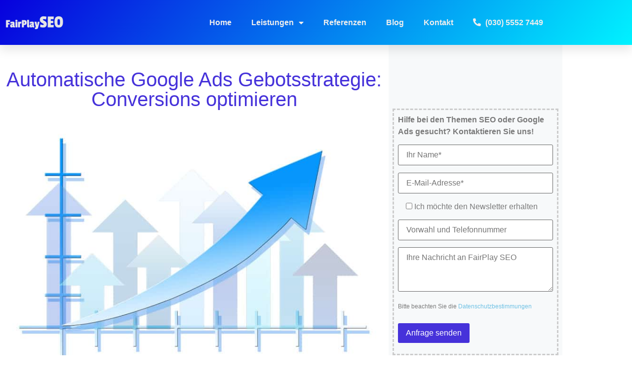

--- FILE ---
content_type: text/html; charset=UTF-8
request_url: https://fairplayseo.de/automatische-google-ads-gebotsstrategie-conversions-optimieren/
body_size: 29105
content:
<!doctype html>
<html lang="de">
<head>
	<meta charset="UTF-8">
	<meta name="viewport" content="width=device-width, initial-scale=1">
	<link rel="profile" href="https://gmpg.org/xfn/11">
	<meta name='robots' content='index, follow, max-image-preview:large, max-snippet:-1, max-video-preview:-1' />

	<!-- This site is optimized with the Yoast SEO plugin v26.7 - https://yoast.com/wordpress/plugins/seo/ -->
	<title>Automatische Google Ads Gebotsstrategie: Conversions optimieren</title>
	<meta name="description" content="Wie funktioniert die Google Ads Gebotsstrategie &quot;Conversions optimieren&quot; und ist sie für alle Kampagnen geeignet? Hier erfahren Sie mehr." />
	<link rel="canonical" href="https://fairplayseo.de/automatische-google-ads-gebotsstrategie-conversions-optimieren/" />
	<meta property="og:locale" content="de_DE" />
	<meta property="og:type" content="article" />
	<meta property="og:title" content="Automatische Google Ads Gebotsstrategie: Conversions optimieren" />
	<meta property="og:description" content="Wie funktioniert die Google Ads Gebotsstrategie &quot;Conversions optimieren&quot; und ist sie für alle Kampagnen geeignet? Hier erfahren Sie mehr." />
	<meta property="og:url" content="https://fairplayseo.de/automatische-google-ads-gebotsstrategie-conversions-optimieren/" />
	<meta property="og:site_name" content="FairPlay SEO Berlin | Agentur für SEO, Google Ads und Shopping" />
	<meta property="article:publisher" content="https://www.facebook.com/fairplayseo.de" />
	<meta property="article:published_time" content="2022-04-04T16:44:08+00:00" />
	<meta property="article:modified_time" content="2022-04-04T16:44:46+00:00" />
	<meta property="og:image" content="https://fairplayseo.de/wp-content/uploads/2022/04/conversions-optimieren.jpg" />
	<meta property="og:image:width" content="800" />
	<meta property="og:image:height" content="534" />
	<meta property="og:image:type" content="image/jpeg" />
	<meta name="author" content="FairPlay SEO Berlin" />
	<meta name="twitter:card" content="summary_large_image" />
	<meta name="twitter:creator" content="@fairplayseo" />
	<meta name="twitter:site" content="@fairplayseo" />
	<script type="application/ld+json" class="yoast-schema-graph">{"@context":"https://schema.org","@graph":[{"@type":"Article","@id":"https://fairplayseo.de/automatische-google-ads-gebotsstrategie-conversions-optimieren/#article","isPartOf":{"@id":"https://fairplayseo.de/automatische-google-ads-gebotsstrategie-conversions-optimieren/"},"author":{"name":"FairPlay SEO Berlin","@id":"https://fairplayseo.de/#/schema/person/f93bfcf6d5130815695007114aa9f08f"},"headline":"Automatische Google Ads Gebotsstrategie: Conversions optimieren","datePublished":"2022-04-04T16:44:08+00:00","dateModified":"2022-04-04T16:44:46+00:00","mainEntityOfPage":{"@id":"https://fairplayseo.de/automatische-google-ads-gebotsstrategie-conversions-optimieren/"},"wordCount":889,"publisher":{"@id":"https://fairplayseo.de/#organization"},"image":{"@id":"https://fairplayseo.de/automatische-google-ads-gebotsstrategie-conversions-optimieren/#primaryimage"},"thumbnailUrl":"https://fairplayseo.de/wp-content/uploads/2022/04/conversions-optimieren.jpg","keywords":["Conversions","Conversions maximieren","FairPlay SEO Berlin","Gebotsstrategien","Google Ads"],"articleSection":["Google Ads Optimierung"],"inLanguage":"de"},{"@type":"WebPage","@id":"https://fairplayseo.de/automatische-google-ads-gebotsstrategie-conversions-optimieren/","url":"https://fairplayseo.de/automatische-google-ads-gebotsstrategie-conversions-optimieren/","name":"Automatische Google Ads Gebotsstrategie: Conversions optimieren","isPartOf":{"@id":"https://fairplayseo.de/#website"},"primaryImageOfPage":{"@id":"https://fairplayseo.de/automatische-google-ads-gebotsstrategie-conversions-optimieren/#primaryimage"},"image":{"@id":"https://fairplayseo.de/automatische-google-ads-gebotsstrategie-conversions-optimieren/#primaryimage"},"thumbnailUrl":"https://fairplayseo.de/wp-content/uploads/2022/04/conversions-optimieren.jpg","datePublished":"2022-04-04T16:44:08+00:00","dateModified":"2022-04-04T16:44:46+00:00","description":"Wie funktioniert die Google Ads Gebotsstrategie \"Conversions optimieren\" und ist sie für alle Kampagnen geeignet? Hier erfahren Sie mehr.","breadcrumb":{"@id":"https://fairplayseo.de/automatische-google-ads-gebotsstrategie-conversions-optimieren/#breadcrumb"},"inLanguage":"de","potentialAction":[{"@type":"ReadAction","target":["https://fairplayseo.de/automatische-google-ads-gebotsstrategie-conversions-optimieren/"]}]},{"@type":"ImageObject","inLanguage":"de","@id":"https://fairplayseo.de/automatische-google-ads-gebotsstrategie-conversions-optimieren/#primaryimage","url":"https://fairplayseo.de/wp-content/uploads/2022/04/conversions-optimieren.jpg","contentUrl":"https://fairplayseo.de/wp-content/uploads/2022/04/conversions-optimieren.jpg","width":800,"height":534,"caption":"Google Ads Gebotsstrategie Conversions optimieren"},{"@type":"BreadcrumbList","@id":"https://fairplayseo.de/automatische-google-ads-gebotsstrategie-conversions-optimieren/#breadcrumb","itemListElement":[{"@type":"ListItem","position":1,"name":"Startseite","item":"https://fairplayseo.de/"},{"@type":"ListItem","position":2,"name":"Automatische Google Ads Gebotsstrategie: Conversions optimieren"}]},{"@type":"WebSite","@id":"https://fairplayseo.de/#website","url":"https://fairplayseo.de/","name":"FairPlay SEO Berlin | Agentur für SEO, Google Ads und Shopping","description":"FairPlay SEO Berlin bietet Suchmaschinenoptimierung, Google Ads und Shopping Optimierung sowie Whitelabel-Services. Info: ☎ 030-55527449","publisher":{"@id":"https://fairplayseo.de/#organization"},"potentialAction":[{"@type":"SearchAction","target":{"@type":"EntryPoint","urlTemplate":"https://fairplayseo.de/?s={search_term_string}"},"query-input":{"@type":"PropertyValueSpecification","valueRequired":true,"valueName":"search_term_string"}}],"inLanguage":"de"},{"@type":"Organization","@id":"https://fairplayseo.de/#organization","name":"FairPlay SEO Berlin","url":"https://fairplayseo.de/","logo":{"@type":"ImageObject","inLanguage":"de","@id":"https://fairplayseo.de/#/schema/logo/image/","url":"https://fairplayseo.de/wp-content/uploads/2021/12/fairplay-seo-berlin-logo-he-150.png","contentUrl":"https://fairplayseo.de/wp-content/uploads/2021/12/fairplay-seo-berlin-logo-he-150.png","width":150,"height":41,"caption":"FairPlay SEO Berlin"},"image":{"@id":"https://fairplayseo.de/#/schema/logo/image/"},"sameAs":["https://www.facebook.com/fairplayseo.de","https://x.com/fairplayseo"]},{"@type":"Person","@id":"https://fairplayseo.de/#/schema/person/f93bfcf6d5130815695007114aa9f08f","name":"FairPlay SEO Berlin"}]}</script>
	<!-- / Yoast SEO plugin. -->


<link data-borlabs-cookie-style-blocker-id="google-fonts" data-borlabs-cookie-style-blocker-href='https://fonts.gstatic.com' crossorigin rel='preconnect' />
<link rel="alternate" title="oEmbed (JSON)" type="application/json+oembed" href="https://fairplayseo.de/wp-json/oembed/1.0/embed?url=https%3A%2F%2Ffairplayseo.de%2Fautomatische-google-ads-gebotsstrategie-conversions-optimieren%2F" />
<link rel="alternate" title="oEmbed (XML)" type="text/xml+oembed" href="https://fairplayseo.de/wp-json/oembed/1.0/embed?url=https%3A%2F%2Ffairplayseo.de%2Fautomatische-google-ads-gebotsstrategie-conversions-optimieren%2F&#038;format=xml" />
<style id='wp-img-auto-sizes-contain-inline-css'>
img:is([sizes=auto i],[sizes^="auto," i]){contain-intrinsic-size:3000px 1500px}
/*# sourceURL=wp-img-auto-sizes-contain-inline-css */
</style>
<style id='wp-emoji-styles-inline-css'>

	img.wp-smiley, img.emoji {
		display: inline !important;
		border: none !important;
		box-shadow: none !important;
		height: 1em !important;
		width: 1em !important;
		margin: 0 0.07em !important;
		vertical-align: -0.1em !important;
		background: none !important;
		padding: 0 !important;
	}
/*# sourceURL=wp-emoji-styles-inline-css */
</style>
<link rel='stylesheet' id='wp-block-library-css' href='https://fairplayseo.de/wp-includes/css/dist/block-library/style.min.css?ver=6.9' media='all' />
<style id='global-styles-inline-css'>
:root{--wp--preset--aspect-ratio--square: 1;--wp--preset--aspect-ratio--4-3: 4/3;--wp--preset--aspect-ratio--3-4: 3/4;--wp--preset--aspect-ratio--3-2: 3/2;--wp--preset--aspect-ratio--2-3: 2/3;--wp--preset--aspect-ratio--16-9: 16/9;--wp--preset--aspect-ratio--9-16: 9/16;--wp--preset--color--black: #000000;--wp--preset--color--cyan-bluish-gray: #abb8c3;--wp--preset--color--white: #ffffff;--wp--preset--color--pale-pink: #f78da7;--wp--preset--color--vivid-red: #cf2e2e;--wp--preset--color--luminous-vivid-orange: #ff6900;--wp--preset--color--luminous-vivid-amber: #fcb900;--wp--preset--color--light-green-cyan: #7bdcb5;--wp--preset--color--vivid-green-cyan: #00d084;--wp--preset--color--pale-cyan-blue: #8ed1fc;--wp--preset--color--vivid-cyan-blue: #0693e3;--wp--preset--color--vivid-purple: #9b51e0;--wp--preset--gradient--vivid-cyan-blue-to-vivid-purple: linear-gradient(135deg,rgb(6,147,227) 0%,rgb(155,81,224) 100%);--wp--preset--gradient--light-green-cyan-to-vivid-green-cyan: linear-gradient(135deg,rgb(122,220,180) 0%,rgb(0,208,130) 100%);--wp--preset--gradient--luminous-vivid-amber-to-luminous-vivid-orange: linear-gradient(135deg,rgb(252,185,0) 0%,rgb(255,105,0) 100%);--wp--preset--gradient--luminous-vivid-orange-to-vivid-red: linear-gradient(135deg,rgb(255,105,0) 0%,rgb(207,46,46) 100%);--wp--preset--gradient--very-light-gray-to-cyan-bluish-gray: linear-gradient(135deg,rgb(238,238,238) 0%,rgb(169,184,195) 100%);--wp--preset--gradient--cool-to-warm-spectrum: linear-gradient(135deg,rgb(74,234,220) 0%,rgb(151,120,209) 20%,rgb(207,42,186) 40%,rgb(238,44,130) 60%,rgb(251,105,98) 80%,rgb(254,248,76) 100%);--wp--preset--gradient--blush-light-purple: linear-gradient(135deg,rgb(255,206,236) 0%,rgb(152,150,240) 100%);--wp--preset--gradient--blush-bordeaux: linear-gradient(135deg,rgb(254,205,165) 0%,rgb(254,45,45) 50%,rgb(107,0,62) 100%);--wp--preset--gradient--luminous-dusk: linear-gradient(135deg,rgb(255,203,112) 0%,rgb(199,81,192) 50%,rgb(65,88,208) 100%);--wp--preset--gradient--pale-ocean: linear-gradient(135deg,rgb(255,245,203) 0%,rgb(182,227,212) 50%,rgb(51,167,181) 100%);--wp--preset--gradient--electric-grass: linear-gradient(135deg,rgb(202,248,128) 0%,rgb(113,206,126) 100%);--wp--preset--gradient--midnight: linear-gradient(135deg,rgb(2,3,129) 0%,rgb(40,116,252) 100%);--wp--preset--font-size--small: 13px;--wp--preset--font-size--medium: 20px;--wp--preset--font-size--large: 36px;--wp--preset--font-size--x-large: 42px;--wp--preset--spacing--20: 0.44rem;--wp--preset--spacing--30: 0.67rem;--wp--preset--spacing--40: 1rem;--wp--preset--spacing--50: 1.5rem;--wp--preset--spacing--60: 2.25rem;--wp--preset--spacing--70: 3.38rem;--wp--preset--spacing--80: 5.06rem;--wp--preset--shadow--natural: 6px 6px 9px rgba(0, 0, 0, 0.2);--wp--preset--shadow--deep: 12px 12px 50px rgba(0, 0, 0, 0.4);--wp--preset--shadow--sharp: 6px 6px 0px rgba(0, 0, 0, 0.2);--wp--preset--shadow--outlined: 6px 6px 0px -3px rgb(255, 255, 255), 6px 6px rgb(0, 0, 0);--wp--preset--shadow--crisp: 6px 6px 0px rgb(0, 0, 0);}:root { --wp--style--global--content-size: 800px;--wp--style--global--wide-size: 1200px; }:where(body) { margin: 0; }.wp-site-blocks > .alignleft { float: left; margin-right: 2em; }.wp-site-blocks > .alignright { float: right; margin-left: 2em; }.wp-site-blocks > .aligncenter { justify-content: center; margin-left: auto; margin-right: auto; }:where(.wp-site-blocks) > * { margin-block-start: 24px; margin-block-end: 0; }:where(.wp-site-blocks) > :first-child { margin-block-start: 0; }:where(.wp-site-blocks) > :last-child { margin-block-end: 0; }:root { --wp--style--block-gap: 24px; }:root :where(.is-layout-flow) > :first-child{margin-block-start: 0;}:root :where(.is-layout-flow) > :last-child{margin-block-end: 0;}:root :where(.is-layout-flow) > *{margin-block-start: 24px;margin-block-end: 0;}:root :where(.is-layout-constrained) > :first-child{margin-block-start: 0;}:root :where(.is-layout-constrained) > :last-child{margin-block-end: 0;}:root :where(.is-layout-constrained) > *{margin-block-start: 24px;margin-block-end: 0;}:root :where(.is-layout-flex){gap: 24px;}:root :where(.is-layout-grid){gap: 24px;}.is-layout-flow > .alignleft{float: left;margin-inline-start: 0;margin-inline-end: 2em;}.is-layout-flow > .alignright{float: right;margin-inline-start: 2em;margin-inline-end: 0;}.is-layout-flow > .aligncenter{margin-left: auto !important;margin-right: auto !important;}.is-layout-constrained > .alignleft{float: left;margin-inline-start: 0;margin-inline-end: 2em;}.is-layout-constrained > .alignright{float: right;margin-inline-start: 2em;margin-inline-end: 0;}.is-layout-constrained > .aligncenter{margin-left: auto !important;margin-right: auto !important;}.is-layout-constrained > :where(:not(.alignleft):not(.alignright):not(.alignfull)){max-width: var(--wp--style--global--content-size);margin-left: auto !important;margin-right: auto !important;}.is-layout-constrained > .alignwide{max-width: var(--wp--style--global--wide-size);}body .is-layout-flex{display: flex;}.is-layout-flex{flex-wrap: wrap;align-items: center;}.is-layout-flex > :is(*, div){margin: 0;}body .is-layout-grid{display: grid;}.is-layout-grid > :is(*, div){margin: 0;}body{padding-top: 0px;padding-right: 0px;padding-bottom: 0px;padding-left: 0px;}a:where(:not(.wp-element-button)){text-decoration: underline;}:root :where(.wp-element-button, .wp-block-button__link){background-color: #32373c;border-width: 0;color: #fff;font-family: inherit;font-size: inherit;font-style: inherit;font-weight: inherit;letter-spacing: inherit;line-height: inherit;padding-top: calc(0.667em + 2px);padding-right: calc(1.333em + 2px);padding-bottom: calc(0.667em + 2px);padding-left: calc(1.333em + 2px);text-decoration: none;text-transform: inherit;}.has-black-color{color: var(--wp--preset--color--black) !important;}.has-cyan-bluish-gray-color{color: var(--wp--preset--color--cyan-bluish-gray) !important;}.has-white-color{color: var(--wp--preset--color--white) !important;}.has-pale-pink-color{color: var(--wp--preset--color--pale-pink) !important;}.has-vivid-red-color{color: var(--wp--preset--color--vivid-red) !important;}.has-luminous-vivid-orange-color{color: var(--wp--preset--color--luminous-vivid-orange) !important;}.has-luminous-vivid-amber-color{color: var(--wp--preset--color--luminous-vivid-amber) !important;}.has-light-green-cyan-color{color: var(--wp--preset--color--light-green-cyan) !important;}.has-vivid-green-cyan-color{color: var(--wp--preset--color--vivid-green-cyan) !important;}.has-pale-cyan-blue-color{color: var(--wp--preset--color--pale-cyan-blue) !important;}.has-vivid-cyan-blue-color{color: var(--wp--preset--color--vivid-cyan-blue) !important;}.has-vivid-purple-color{color: var(--wp--preset--color--vivid-purple) !important;}.has-black-background-color{background-color: var(--wp--preset--color--black) !important;}.has-cyan-bluish-gray-background-color{background-color: var(--wp--preset--color--cyan-bluish-gray) !important;}.has-white-background-color{background-color: var(--wp--preset--color--white) !important;}.has-pale-pink-background-color{background-color: var(--wp--preset--color--pale-pink) !important;}.has-vivid-red-background-color{background-color: var(--wp--preset--color--vivid-red) !important;}.has-luminous-vivid-orange-background-color{background-color: var(--wp--preset--color--luminous-vivid-orange) !important;}.has-luminous-vivid-amber-background-color{background-color: var(--wp--preset--color--luminous-vivid-amber) !important;}.has-light-green-cyan-background-color{background-color: var(--wp--preset--color--light-green-cyan) !important;}.has-vivid-green-cyan-background-color{background-color: var(--wp--preset--color--vivid-green-cyan) !important;}.has-pale-cyan-blue-background-color{background-color: var(--wp--preset--color--pale-cyan-blue) !important;}.has-vivid-cyan-blue-background-color{background-color: var(--wp--preset--color--vivid-cyan-blue) !important;}.has-vivid-purple-background-color{background-color: var(--wp--preset--color--vivid-purple) !important;}.has-black-border-color{border-color: var(--wp--preset--color--black) !important;}.has-cyan-bluish-gray-border-color{border-color: var(--wp--preset--color--cyan-bluish-gray) !important;}.has-white-border-color{border-color: var(--wp--preset--color--white) !important;}.has-pale-pink-border-color{border-color: var(--wp--preset--color--pale-pink) !important;}.has-vivid-red-border-color{border-color: var(--wp--preset--color--vivid-red) !important;}.has-luminous-vivid-orange-border-color{border-color: var(--wp--preset--color--luminous-vivid-orange) !important;}.has-luminous-vivid-amber-border-color{border-color: var(--wp--preset--color--luminous-vivid-amber) !important;}.has-light-green-cyan-border-color{border-color: var(--wp--preset--color--light-green-cyan) !important;}.has-vivid-green-cyan-border-color{border-color: var(--wp--preset--color--vivid-green-cyan) !important;}.has-pale-cyan-blue-border-color{border-color: var(--wp--preset--color--pale-cyan-blue) !important;}.has-vivid-cyan-blue-border-color{border-color: var(--wp--preset--color--vivid-cyan-blue) !important;}.has-vivid-purple-border-color{border-color: var(--wp--preset--color--vivid-purple) !important;}.has-vivid-cyan-blue-to-vivid-purple-gradient-background{background: var(--wp--preset--gradient--vivid-cyan-blue-to-vivid-purple) !important;}.has-light-green-cyan-to-vivid-green-cyan-gradient-background{background: var(--wp--preset--gradient--light-green-cyan-to-vivid-green-cyan) !important;}.has-luminous-vivid-amber-to-luminous-vivid-orange-gradient-background{background: var(--wp--preset--gradient--luminous-vivid-amber-to-luminous-vivid-orange) !important;}.has-luminous-vivid-orange-to-vivid-red-gradient-background{background: var(--wp--preset--gradient--luminous-vivid-orange-to-vivid-red) !important;}.has-very-light-gray-to-cyan-bluish-gray-gradient-background{background: var(--wp--preset--gradient--very-light-gray-to-cyan-bluish-gray) !important;}.has-cool-to-warm-spectrum-gradient-background{background: var(--wp--preset--gradient--cool-to-warm-spectrum) !important;}.has-blush-light-purple-gradient-background{background: var(--wp--preset--gradient--blush-light-purple) !important;}.has-blush-bordeaux-gradient-background{background: var(--wp--preset--gradient--blush-bordeaux) !important;}.has-luminous-dusk-gradient-background{background: var(--wp--preset--gradient--luminous-dusk) !important;}.has-pale-ocean-gradient-background{background: var(--wp--preset--gradient--pale-ocean) !important;}.has-electric-grass-gradient-background{background: var(--wp--preset--gradient--electric-grass) !important;}.has-midnight-gradient-background{background: var(--wp--preset--gradient--midnight) !important;}.has-small-font-size{font-size: var(--wp--preset--font-size--small) !important;}.has-medium-font-size{font-size: var(--wp--preset--font-size--medium) !important;}.has-large-font-size{font-size: var(--wp--preset--font-size--large) !important;}.has-x-large-font-size{font-size: var(--wp--preset--font-size--x-large) !important;}
:root :where(.wp-block-pullquote){font-size: 1.5em;line-height: 1.6;}
/*# sourceURL=global-styles-inline-css */
</style>
<link data-minify="1" rel='stylesheet' id='font-awesome-css' href='https://fairplayseo.de/wp-content/cache/min/1/wp-content/plugins/elementor/assets/lib/font-awesome/css/font-awesome.min.css?ver=1768486984' media='all' />
<link data-minify="1" rel='stylesheet' id='hello-elementor-css' href='https://fairplayseo.de/wp-content/cache/min/1/wp-content/themes/hello-elementor/assets/css/reset.css?ver=1768486984' media='all' />
<link data-minify="1" rel='stylesheet' id='hello-elementor-theme-style-css' href='https://fairplayseo.de/wp-content/cache/min/1/wp-content/themes/hello-elementor/assets/css/theme.css?ver=1768486984' media='all' />
<link data-minify="1" rel='stylesheet' id='hello-elementor-header-footer-css' href='https://fairplayseo.de/wp-content/cache/min/1/wp-content/themes/hello-elementor/assets/css/header-footer.css?ver=1768486984' media='all' />
<link rel='stylesheet' id='elementor-frontend-css' href='https://fairplayseo.de/wp-content/plugins/elementor/assets/css/frontend.min.css?ver=3.34.1' media='all' />
<link rel='stylesheet' id='elementor-post-6-css' href='https://fairplayseo.de/wp-content/uploads/elementor/css/post-6.css?ver=1768486984' media='all' />
<link rel='stylesheet' id='widget-image-css' href='https://fairplayseo.de/wp-content/plugins/elementor/assets/css/widget-image.min.css?ver=3.34.1' media='all' />
<link rel='stylesheet' id='widget-nav-menu-css' href='https://fairplayseo.de/wp-content/plugins/elementor-pro/assets/css/widget-nav-menu.min.css?ver=3.34.0' media='all' />
<link rel='stylesheet' id='e-sticky-css' href='https://fairplayseo.de/wp-content/plugins/elementor-pro/assets/css/modules/sticky.min.css?ver=3.34.0' media='all' />
<link rel='stylesheet' id='widget-heading-css' href='https://fairplayseo.de/wp-content/plugins/elementor/assets/css/widget-heading.min.css?ver=3.34.1' media='all' />
<link rel='stylesheet' id='widget-post-navigation-css' href='https://fairplayseo.de/wp-content/plugins/elementor-pro/assets/css/widget-post-navigation.min.css?ver=3.34.0' media='all' />
<link rel='stylesheet' id='widget-spacer-css' href='https://fairplayseo.de/wp-content/plugins/elementor/assets/css/widget-spacer.min.css?ver=3.34.1' media='all' />
<link rel='stylesheet' id='widget-posts-css' href='https://fairplayseo.de/wp-content/plugins/elementor-pro/assets/css/widget-posts.min.css?ver=3.34.0' media='all' />
<link data-minify="1" rel='stylesheet' id='elementor-icons-css' href='https://fairplayseo.de/wp-content/cache/min/1/wp-content/plugins/elementor/assets/lib/eicons/css/elementor-icons.min.css?ver=1768486984' media='all' />
<link rel='stylesheet' id='elementor-post-121-css' href='https://fairplayseo.de/wp-content/uploads/elementor/css/post-121.css?ver=1768486984' media='all' />
<link rel='stylesheet' id='elementor-post-125-css' href='https://fairplayseo.de/wp-content/uploads/elementor/css/post-125.css?ver=1768486984' media='all' />
<link rel='stylesheet' id='elementor-post-2196-css' href='https://fairplayseo.de/wp-content/uploads/elementor/css/post-2196.css?ver=1768486984' media='all' />
<link data-minify="1" rel='stylesheet' id='borlabs-cookie-custom-css' href='https://fairplayseo.de/wp-content/cache/min/1/wp-content/cache/borlabs-cookie/1/borlabs-cookie-1-de.css?ver=1768486984' media='all' />
<link data-minify="1" rel='stylesheet' id='hello-elementor-child-style-css' href='https://fairplayseo.de/wp-content/cache/min/1/wp-content/themes/fairplay-seo-berlin/style.css?ver=1768486984' media='all' />
<link rel='stylesheet' id='elementor-icons-shared-0-css' href='https://fairplayseo.de/wp-content/plugins/elementor/assets/lib/font-awesome/css/fontawesome.min.css?ver=5.15.3' media='all' />
<link data-minify="1" rel='stylesheet' id='elementor-icons-fa-solid-css' href='https://fairplayseo.de/wp-content/cache/min/1/wp-content/plugins/elementor/assets/lib/font-awesome/css/solid.min.css?ver=1768486984' media='all' />
<script src="https://fairplayseo.de/wp-includes/js/jquery/jquery.min.js?ver=3.7.1" id="jquery-core-js"></script>
<script src="https://fairplayseo.de/wp-includes/js/jquery/jquery-migrate.min.js?ver=3.4.1" id="jquery-migrate-js"></script>
<script data-no-optimize="1" data-no-minify="1" data-cfasync="false" src="https://fairplayseo.de/wp-content/cache/borlabs-cookie/1/borlabs-cookie-config-de.json.js?ver=3.3.23-127" id="borlabs-cookie-config-js"></script>
<script data-no-optimize="1" data-no-minify="1" data-cfasync="false" src="https://fairplayseo.de/wp-content/plugins/borlabs-cookie/assets/javascript/borlabs-cookie-prioritize.min.js?ver=3.3.23" id="borlabs-cookie-prioritize-js"></script>
<link rel="https://api.w.org/" href="https://fairplayseo.de/wp-json/" /><link rel="alternate" title="JSON" type="application/json" href="https://fairplayseo.de/wp-json/wp/v2/posts/2493" /><link rel="EditURI" type="application/rsd+xml" title="RSD" href="https://fairplayseo.de/xmlrpc.php?rsd" />
<meta name="generator" content="WordPress 6.9" />
<link rel='shortlink' href='https://fairplayseo.de/?p=2493' />
<meta name="generator" content="Elementor 3.34.1; features: additional_custom_breakpoints; settings: css_print_method-external, google_font-enabled, font_display-auto">
<script data-no-optimize="1" data-no-minify="1" data-cfasync="false" data-borlabs-cookie-script-blocker-ignore>
	if ('0' === '1' && '1' === '1') {
		window['gtag_enable_tcf_support'] = true;
	}
	window.dataLayer = window.dataLayer || [];
	if (typeof gtag !== 'function') { function gtag(){dataLayer.push(arguments);} }
	gtag('set', 'developer_id.dYjRjMm', true);
	if ('1' === '1') {
		gtag('consent', 'default', {
			'ad_storage': 'denied',
			'ad_user_data': 'denied',
			'ad_personalization': 'denied',
			'analytics_storage': 'denied',
			'functionality_storage': 'denied',
			'personalization_storage': 'denied',
			'security_storage': 'denied',
			'wait_for_update': 500,
		});
		gtag('set', 'ads_data_redaction', true);
	}
	
	if('0' === '1') {
		var url = new URL(window.location.href);
				
		if ((url.searchParams.has('gtm_debug') && url.searchParams.get('gtm_debug') !== '') || document.cookie.indexOf('__TAG_ASSISTANT=') !== -1 || document.documentElement.hasAttribute('data-tag-assistant-present')) {
			(function(w,d,s,l,i){w[l]=w[l]||[];w[l].push({"gtm.start":
new Date().getTime(),event:"gtm.js"});var f=d.getElementsByTagName(s)[0],
j=d.createElement(s),dl=l!="dataLayer"?"&l="+l:"";j.async=true;j.src=
"https://www.googletagmanager.com/gtm.js?id="+i+dl;f.parentNode.insertBefore(j,f);
})(window,document,"script","dataLayer","GTM-P6Z688Q");
		} else {
			(function(w,d,s,l,i){w[l]=w[l]||[];w[l].push({"gtm.start":
new Date().getTime(),event:"gtm.js"});var f=d.getElementsByTagName(s)[0],
j=d.createElement(s),dl=l!="dataLayer"?"&l="+l:"";j.async=true;j.src=
"https://fairplayseo.de/wp-content/uploads/borlabs-cookie/"+i+'.js?ver=not-set-yet';f.parentNode.insertBefore(j,f);
})(window,document,"script","dataLayer","GTM-P6Z688Q");
		}
  	}
  	
	(function () {
		var serviceGroupActive = function (serviceGroup) {
			if (typeof(BorlabsCookie.ServiceGroups.serviceGroups[serviceGroup]) === 'undefined') {
				return false;
			}

			if (typeof(BorlabsCookie.Cookie.getPluginCookie().consents[serviceGroup]) === 'undefined') {
				return false;
			}
			var consents = BorlabsCookie.Cookie.getPluginCookie().consents[serviceGroup];
			for (var service of BorlabsCookie.ServiceGroups.serviceGroups[serviceGroup].serviceIds) {
				if (!consents.includes(service)) {
					return false;
				}
			}
			return true;
		};
		var borlabsCookieConsentChangeHandler = function () {
			window.dataLayer = window.dataLayer || [];
			if (typeof gtag !== 'function') { function gtag(){dataLayer.push(arguments);} }
			
			if ('1' === '1') {
				if ('0' === '1') {
					gtag('consent', 'update', {
						'analytics_storage': serviceGroupActive('statistics') === true ? 'granted' : 'denied',
						'functionality_storage': serviceGroupActive('statistics') === true ? 'granted' : 'denied',
						'personalization_storage': serviceGroupActive('marketing') === true ? 'granted' : 'denied',
						'security_storage': serviceGroupActive('statistics') === true ? 'granted' : 'denied',
					});
				} else {
					gtag('consent', 'update', {
						'ad_storage': serviceGroupActive('marketing') === true ? 'granted' : 'denied',
						'ad_user_data': serviceGroupActive('marketing') === true ? 'granted' : 'denied',
						'ad_personalization': serviceGroupActive('marketing') === true ? 'granted' : 'denied',
						'analytics_storage': serviceGroupActive('statistics') === true ? 'granted' : 'denied',
						'functionality_storage': serviceGroupActive('statistics') === true ? 'granted' : 'denied',
						'personalization_storage': serviceGroupActive('marketing') === true ? 'granted' : 'denied',
						'security_storage': serviceGroupActive('statistics') === true ? 'granted' : 'denied',
					});
				}
			}
			
			var consents = BorlabsCookie.Cookie.getPluginCookie().consents;
			for (var serviceGroup in consents) {
				for (var service of consents[serviceGroup]) {
					if (!window.BorlabsCookieGtmPackageSentEvents.includes(service) && service !== 'borlabs-cookie') {
						window.dataLayer.push({
							event: 'borlabs-cookie-opt-in-'+service,
						});
						window.BorlabsCookieGtmPackageSentEvents.push(service);
					}
				}
			}
		  	var afterConsentsEvent = document.createEvent('Event');
		    afterConsentsEvent.initEvent('borlabs-cookie-google-tag-manager-after-consents', true, true);
		  	document.dispatchEvent(afterConsentsEvent);
		};
		window.BorlabsCookieGtmPackageSentEvents = [];
		document.addEventListener('borlabs-cookie-consent-saved', borlabsCookieConsentChangeHandler);
		document.addEventListener('borlabs-cookie-handle-unblock', borlabsCookieConsentChangeHandler);
	})();
</script><script data-borlabs-cookie-script-blocker-ignore>
	window.brlbsLoadTawkScript = () => {
		var Tawk_API=Tawk_API||{}, Tawk_LoadStart=new Date();
		
		var s1=document.createElement("script"),s0=document.getElementsByTagName("script")[0];
		s1.async=true;
		s1.src='https://embed.tawk.to//';
		s1.charset='UTF-8';
		s1.setAttribute('crossorigin','*');
		s0.parentNode.insertBefore(s1,s0);
	}
</script>			<style>
				.e-con.e-parent:nth-of-type(n+4):not(.e-lazyloaded):not(.e-no-lazyload),
				.e-con.e-parent:nth-of-type(n+4):not(.e-lazyloaded):not(.e-no-lazyload) * {
					background-image: none !important;
				}
				@media screen and (max-height: 1024px) {
					.e-con.e-parent:nth-of-type(n+3):not(.e-lazyloaded):not(.e-no-lazyload),
					.e-con.e-parent:nth-of-type(n+3):not(.e-lazyloaded):not(.e-no-lazyload) * {
						background-image: none !important;
					}
				}
				@media screen and (max-height: 640px) {
					.e-con.e-parent:nth-of-type(n+2):not(.e-lazyloaded):not(.e-no-lazyload),
					.e-con.e-parent:nth-of-type(n+2):not(.e-lazyloaded):not(.e-no-lazyload) * {
						background-image: none !important;
					}
				}
			</style>
			<link rel="icon" href="https://fairplayseo.de/wp-content/uploads/2021/12/cropped-fairplay-seo-logo-icon-1024-32x32.png" sizes="32x32" />
<link rel="icon" href="https://fairplayseo.de/wp-content/uploads/2021/12/cropped-fairplay-seo-logo-icon-1024-192x192.png" sizes="192x192" />
<link rel="apple-touch-icon" href="https://fairplayseo.de/wp-content/uploads/2021/12/cropped-fairplay-seo-logo-icon-1024-180x180.png" />
<meta name="msapplication-TileImage" content="https://fairplayseo.de/wp-content/uploads/2021/12/cropped-fairplay-seo-logo-icon-1024-270x270.png" />
		<style id="wp-custom-css">
			.footerlink a {
	color: #00dafc;
}

.footerlink a:hover {
	color: #fbfbfb;
}

.smallprint {
	font-size:12px;
	
}

.wpcf7 input[type="submit"] {
     
			color: #ffffff;
	   	border:none;
			margin-top:10px;
}

#blogstart, #blogcontact {
	background:#4632da;
	color:white;
}

#blogstart:hover, #blogcontact:hover {
	background:#00dafc;
}

sideblog {color:#555;}

		</style>
		<noscript><style id="rocket-lazyload-nojs-css">.rll-youtube-player, [data-lazy-src]{display:none !important;}</style></noscript><meta name="generator" content="WP Rocket 3.20.0.3" data-wpr-features="wpr_minify_js wpr_lazyload_images wpr_minify_css wpr_preload_links wpr_desktop" /></head>
<body class="wp-singular post-template-default single single-post postid-2493 single-format-standard wp-custom-logo wp-embed-responsive wp-theme-hello-elementor wp-child-theme-fairplay-seo-berlin hello-elementor-default elementor-default elementor-kit-6 elementor-page-2196">


<a class="skip-link screen-reader-text" href="#content">Zum Inhalt springen</a>

		<header data-rocket-location-hash="b411784f34190462d6b57f8a5bede89f" data-elementor-type="header" data-elementor-id="121" class="elementor elementor-121 elementor-location-header" data-elementor-post-type="elementor_library">
					<section class="elementor-section elementor-top-section elementor-element elementor-element-33ec75f7 elementor-section-height-min-height elementor-section-boxed elementor-section-height-default elementor-section-items-middle" data-id="33ec75f7" data-element_type="section" data-settings="{&quot;background_background&quot;:&quot;gradient&quot;,&quot;sticky&quot;:&quot;top&quot;,&quot;sticky_on&quot;:[&quot;desktop&quot;,&quot;tablet&quot;,&quot;mobile&quot;],&quot;sticky_offset&quot;:0,&quot;sticky_effects_offset&quot;:0,&quot;sticky_anchor_link_offset&quot;:0}">
						<div data-rocket-location-hash="82f6c6a00e9a86a2eaa3cc6e8d136714" class="elementor-container elementor-column-gap-default">
					<div class="elementor-column elementor-col-50 elementor-top-column elementor-element elementor-element-2deebbd0" data-id="2deebbd0" data-element_type="column">
			<div class="elementor-widget-wrap elementor-element-populated">
						<div class="elementor-element elementor-element-78382409 elementor-widget elementor-widget-image" data-id="78382409" data-element_type="widget" data-widget_type="image.default">
				<div class="elementor-widget-container">
																<a href="https://fairplayseo.de">
							<img width="300" height="100" src="data:image/svg+xml,%3Csvg%20xmlns='http://www.w3.org/2000/svg'%20viewBox='0%200%20300%20100'%3E%3C/svg%3E" class="attachment-full size-full wp-image-102" alt="FairPlay SEO Berlin" data-lazy-src="https://fairplayseo.de/wp-content/uploads/2021/11/fairplay-seo-berlin-logo-he.png" /><noscript><img width="300" height="100" src="https://fairplayseo.de/wp-content/uploads/2021/11/fairplay-seo-berlin-logo-he.png" class="attachment-full size-full wp-image-102" alt="FairPlay SEO Berlin" /></noscript>								</a>
															</div>
				</div>
					</div>
		</div>
				<div class="elementor-column elementor-col-50 elementor-top-column elementor-element elementor-element-11e2f8f" data-id="11e2f8f" data-element_type="column">
			<div class="elementor-widget-wrap elementor-element-populated">
						<div class="elementor-element elementor-element-af6dca8 elementor-nav-menu__align-end elementor-nav-menu--stretch elementor-nav-menu--dropdown-tablet elementor-nav-menu__text-align-aside elementor-nav-menu--toggle elementor-nav-menu--burger elementor-widget elementor-widget-nav-menu" data-id="af6dca8" data-element_type="widget" data-settings="{&quot;full_width&quot;:&quot;stretch&quot;,&quot;layout&quot;:&quot;horizontal&quot;,&quot;submenu_icon&quot;:{&quot;value&quot;:&quot;&lt;i class=\&quot;fas fa-caret-down\&quot; aria-hidden=\&quot;true\&quot;&gt;&lt;\/i&gt;&quot;,&quot;library&quot;:&quot;fa-solid&quot;},&quot;toggle&quot;:&quot;burger&quot;}" data-widget_type="nav-menu.default">
				<div class="elementor-widget-container">
								<nav aria-label="Menü" class="elementor-nav-menu--main elementor-nav-menu__container elementor-nav-menu--layout-horizontal e--pointer-underline e--animation-fade">
				<ul id="menu-1-af6dca8" class="elementor-nav-menu"><li class="menu-item menu-item-type-custom menu-item-object-custom menu-item-home menu-item-67"><a href="https://fairplayseo.de" class="elementor-item">Home</a></li>
<li class="menu-item menu-item-type-custom menu-item-object-custom menu-item-has-children menu-item-101"><a href="https://fairplayseo.de/google-ads-agentur-berlin/" class="elementor-item">Leistungen</a>
<ul class="sub-menu elementor-nav-menu--dropdown">
	<li class="menu-item menu-item-type-post_type menu-item-object-page menu-item-3652"><a href="https://fairplayseo.de/google-ads-agentur-berlin/" class="elementor-sub-item">Google Ads Optimierung</a></li>
	<li class="menu-item menu-item-type-post_type menu-item-object-page menu-item-1100"><a href="https://fairplayseo.de/google-shopping-optimierung/" class="elementor-sub-item">Google Shopping Optimierung</a></li>
	<li class="menu-item menu-item-type-post_type menu-item-object-page menu-item-1274"><a href="https://fairplayseo.de/suchmaschinenoptimierung-seo-mit-fairplay-seo-berlin/" class="elementor-sub-item">Suchmaschinenoptimierung (SEO)</a></li>
	<li class="menu-item menu-item-type-post_type menu-item-object-page menu-item-1434"><a href="https://fairplayseo.de/local-seo-agentur-berlin/" class="elementor-sub-item">Local SEO</a></li>
	<li class="menu-item menu-item-type-custom menu-item-object-custom menu-item-2946"><a href="https://fairplayseo.de/landingpage-optimierung-clever-umsetzen-und-umsaetze-erhoehen/" class="elementor-sub-item">Landingpage Optimierung</a></li>
	<li class="menu-item menu-item-type-post_type menu-item-object-page menu-item-1835"><a href="https://fairplayseo.de/wordpress-webdesign-agentur/" class="elementor-sub-item">WordPress-Websites &#038; Shops</a></li>
	<li class="menu-item menu-item-type-post_type menu-item-object-page menu-item-2090"><a href="https://fairplayseo.de/whitelabel-agentur/" class="elementor-sub-item">Whitelabel-Services</a></li>
</ul>
</li>
<li class="menu-item menu-item-type-custom menu-item-object-custom menu-item-home menu-item-110"><a href="https://fairplayseo.de#fpsreferenzen" class="elementor-item elementor-item-anchor">Referenzen</a></li>
<li class="menu-item menu-item-type-post_type menu-item-object-page menu-item-2185"><a href="https://fairplayseo.de/blog/" class="elementor-item">Blog</a></li>
<li class="menu-item menu-item-type-post_type menu-item-object-page menu-item-1563"><a href="https://fairplayseo.de/61616321946-2/" class="elementor-item">Kontakt</a></li>
<li class="menu-item menu-item-type-custom menu-item-object-custom menu-item-78"><a href="tel:+493055527449" class="elementor-item"><b><i aria-hidden="true" class="fas fa-phone-alt" style="margin-right:5px"></i>  (030) 5552 7449</b></a></li>
</ul>			</nav>
					<div class="elementor-menu-toggle" role="button" tabindex="0" aria-label="Menü Umschalter" aria-expanded="false">
			<i aria-hidden="true" role="presentation" class="elementor-menu-toggle__icon--open eicon-menu-bar"></i><i aria-hidden="true" role="presentation" class="elementor-menu-toggle__icon--close eicon-close"></i>		</div>
					<nav class="elementor-nav-menu--dropdown elementor-nav-menu__container" aria-hidden="true">
				<ul id="menu-2-af6dca8" class="elementor-nav-menu"><li class="menu-item menu-item-type-custom menu-item-object-custom menu-item-home menu-item-67"><a href="https://fairplayseo.de" class="elementor-item" tabindex="-1">Home</a></li>
<li class="menu-item menu-item-type-custom menu-item-object-custom menu-item-has-children menu-item-101"><a href="https://fairplayseo.de/google-ads-agentur-berlin/" class="elementor-item" tabindex="-1">Leistungen</a>
<ul class="sub-menu elementor-nav-menu--dropdown">
	<li class="menu-item menu-item-type-post_type menu-item-object-page menu-item-3652"><a href="https://fairplayseo.de/google-ads-agentur-berlin/" class="elementor-sub-item" tabindex="-1">Google Ads Optimierung</a></li>
	<li class="menu-item menu-item-type-post_type menu-item-object-page menu-item-1100"><a href="https://fairplayseo.de/google-shopping-optimierung/" class="elementor-sub-item" tabindex="-1">Google Shopping Optimierung</a></li>
	<li class="menu-item menu-item-type-post_type menu-item-object-page menu-item-1274"><a href="https://fairplayseo.de/suchmaschinenoptimierung-seo-mit-fairplay-seo-berlin/" class="elementor-sub-item" tabindex="-1">Suchmaschinenoptimierung (SEO)</a></li>
	<li class="menu-item menu-item-type-post_type menu-item-object-page menu-item-1434"><a href="https://fairplayseo.de/local-seo-agentur-berlin/" class="elementor-sub-item" tabindex="-1">Local SEO</a></li>
	<li class="menu-item menu-item-type-custom menu-item-object-custom menu-item-2946"><a href="https://fairplayseo.de/landingpage-optimierung-clever-umsetzen-und-umsaetze-erhoehen/" class="elementor-sub-item" tabindex="-1">Landingpage Optimierung</a></li>
	<li class="menu-item menu-item-type-post_type menu-item-object-page menu-item-1835"><a href="https://fairplayseo.de/wordpress-webdesign-agentur/" class="elementor-sub-item" tabindex="-1">WordPress-Websites &#038; Shops</a></li>
	<li class="menu-item menu-item-type-post_type menu-item-object-page menu-item-2090"><a href="https://fairplayseo.de/whitelabel-agentur/" class="elementor-sub-item" tabindex="-1">Whitelabel-Services</a></li>
</ul>
</li>
<li class="menu-item menu-item-type-custom menu-item-object-custom menu-item-home menu-item-110"><a href="https://fairplayseo.de#fpsreferenzen" class="elementor-item elementor-item-anchor" tabindex="-1">Referenzen</a></li>
<li class="menu-item menu-item-type-post_type menu-item-object-page menu-item-2185"><a href="https://fairplayseo.de/blog/" class="elementor-item" tabindex="-1">Blog</a></li>
<li class="menu-item menu-item-type-post_type menu-item-object-page menu-item-1563"><a href="https://fairplayseo.de/61616321946-2/" class="elementor-item" tabindex="-1">Kontakt</a></li>
<li class="menu-item menu-item-type-custom menu-item-object-custom menu-item-78"><a href="tel:+493055527449" class="elementor-item" tabindex="-1"><b><i aria-hidden="true" class="fas fa-phone-alt" style="margin-right:5px"></i>  (030) 5552 7449</b></a></li>
</ul>			</nav>
						</div>
				</div>
					</div>
		</div>
					</div>
		</section>
				</header>
				<div data-rocket-location-hash="778c8d6d4837d5734d6495c62a200439" data-elementor-type="single-post" data-elementor-id="2196" class="elementor elementor-2196 elementor-location-single post-2493 post type-post status-publish format-standard has-post-thumbnail hentry category-google-ads-optimierung tag-conversions tag-conversions-maximieren tag-fairplay-seo-berlin tag-gebotsstrategien tag-google-ads" data-elementor-post-type="elementor_library">
					<section data-rocket-location-hash="a6bd6876e7e9129fe9a455f19fe02a9a" class="elementor-section elementor-top-section elementor-element elementor-element-67170c4 elementor-section-boxed elementor-section-height-default elementor-section-height-default" data-id="67170c4" data-element_type="section">
						<div data-rocket-location-hash="eac155a3892479f449c75ed842fd7612" class="elementor-container elementor-column-gap-default">
					<div class="elementor-column elementor-col-50 elementor-top-column elementor-element elementor-element-4671fdf" data-id="4671fdf" data-element_type="column" data-settings="{&quot;background_background&quot;:&quot;classic&quot;}">
			<div class="elementor-widget-wrap elementor-element-populated">
						<div class="elementor-element elementor-element-4d748cd elementor-widget elementor-widget-theme-post-title elementor-page-title elementor-widget-heading" data-id="4d748cd" data-element_type="widget" data-widget_type="theme-post-title.default">
				<div class="elementor-widget-container">
					<h1 class="elementor-heading-title elementor-size-default">Automatische Google Ads Gebotsstrategie: Conversions optimieren</h1>				</div>
				</div>
				<div class="elementor-element elementor-element-469ed4e elementor-widget elementor-widget-theme-post-featured-image elementor-widget-image" data-id="469ed4e" data-element_type="widget" data-widget_type="theme-post-featured-image.default">
				<div class="elementor-widget-container">
															<img width="800" height="534" src="data:image/svg+xml,%3Csvg%20xmlns='http://www.w3.org/2000/svg'%20viewBox='0%200%20800%20534'%3E%3C/svg%3E" class="attachment-large size-large wp-image-2495" alt="Google Ads Gebotsstrategie Conversions optimieren" data-lazy-srcset="https://fairplayseo.de/wp-content/uploads/2022/04/conversions-optimieren.jpg 800w, https://fairplayseo.de/wp-content/uploads/2022/04/conversions-optimieren-300x200.jpg 300w, https://fairplayseo.de/wp-content/uploads/2022/04/conversions-optimieren-768x513.jpg 768w" data-lazy-sizes="(max-width: 800px) 100vw, 800px" data-lazy-src="https://fairplayseo.de/wp-content/uploads/2022/04/conversions-optimieren.jpg" /><noscript><img width="800" height="534" src="https://fairplayseo.de/wp-content/uploads/2022/04/conversions-optimieren.jpg" class="attachment-large size-large wp-image-2495" alt="Google Ads Gebotsstrategie Conversions optimieren" srcset="https://fairplayseo.de/wp-content/uploads/2022/04/conversions-optimieren.jpg 800w, https://fairplayseo.de/wp-content/uploads/2022/04/conversions-optimieren-300x200.jpg 300w, https://fairplayseo.de/wp-content/uploads/2022/04/conversions-optimieren-768x513.jpg 768w" sizes="(max-width: 800px) 100vw, 800px" /></noscript>															</div>
				</div>
				<div class="elementor-element elementor-element-31db60a elementor-widget elementor-widget-theme-post-content" data-id="31db60a" data-element_type="widget" data-widget_type="theme-post-content.default">
				<div class="elementor-widget-container">
					
<p>In einem unserer <a href="https://fairplayseo.de/google-ads-gebotsstrategien-mit-schwerpunkt-klicks/">letzten Blogbeiträge</a> haben wir manuelle Gebotsstrategien erklärt (manueller CPC) sowie die halbautomatischen Strategien, dazu gehören auto-optimierter CPC, Klicks maximieren und angestrebter Anteil am möglichen Impressionen. Für die <a href="https://fairplayseo.de/google-ads-agentur-berlin/">Google Ads Optimierung</a> ist die Auswahl einer passenden Gebotsstrategie enorm wichtig und eine immer größere Rolle spielt die Automatisierung für die Kampagnensteuerung und Optimierung. </p>



<h2 class="wp-block-heading">Wie funktioniert Smart Bidding?</h2>



<p>Die Gebotsoption Conversions maximieren ist eine Smart Bidding Strategie. Hier betreten wir die Welt der völligen Gebots-Automatisierung anhand von Algorithmen, mit denen Google versucht, die Zielvorhaben der Werbetreibenden zu erreichen. Die Abgabe und Höhe der Gebote wird automatisch gesteuert, um möglichst viele Conversions im Rahmen des vorhandenen Werbebudgets zu erreichen. Dabei nutzt Google hunderte Echtzeit-Signale, die einen Aufschluss auf die Conversion-Wahrscheinlichkeit zum Zeitpunkt einer Suchanfrage geben und den Kontext einer Suche erfassen sollen. Dazu gehören u.a.</p>



<ul class="wp-block-list"><li>Gerätetyp (Desktop, Smartphone, Tablet)</li><li>Bildschirm-Auflösung</li><li>Betriebssystem</li><li>Nutzer-Standort</li><li>Browsersprache</li><li>Wochentag und Tageszeit</li><li>Zugehörigkeit zu Remarketing-Listen und Zielgruppen.</li></ul>



<p></p>



<p>Aufgrund all dieser Faktoren wird entschieden, ob ein Gebot für eine Anzeigenschaltung abgegeben wird und in welcher Höhe dieses ggf. erfolgt.</p>



<p>Durch die große Zahl der ausgewerteten Parameter kombiniert mit dem maschinellen Lernen der Algorithmen verspricht Google hier deutliche Vorteile gegenüber manuellen Strategien bei gleichzeitig geringerem Management-Aufwand. Wir empfehlen in den meisten Fällen zunächst die Nutzung manueller Strategien und danach den Test automatischer Gebotsoptionen, sobald die ersten Traffic- und Conversion-Daten gesammelt wurden.</p>



<h3 class="wp-block-heading">Was sind Conversions?</h3>



<p>Conversions können vom Werbetreibenden selbst für jede Kampagne festgelegt werden. Üblich sind u.a.</p>



<ul class="wp-block-list"><li>Kontaktanfragen über Formulare</li><li>Anrufe über Anzeigen oder über die Website</li><li>Newsletter-Registrierungen</li><li>Einkäufe im Onlineshop</li><li>Besuch einer bestimmten Unterseite</li><li>Erreichen einer bestimmten Verweildauer auf der Website</li><li>Download einer App</li><li>Ausführung von InApp-Aktionen</li></ul>



<p></p>



<h3 class="wp-block-heading">Conversions messen – Tracking einrichten</h3>



<p>Um Conversions messen zu können, müssen Sie diese Ereignisse über das Conversion-Tracking messen. In der Regel ist dafür der Einbau eines Tracking-Codes auf der Website nötig, mit dem dann Verkäufe, Formular-Absendungen oder andere Nutzeraktivitäten gemessen und an Google Ads übertragen werden können. In Deutschland und EU-weit sind dabei dann noch die Vorgaben der DSGVO zu beachten. Die Google-Cookies dürfen erst nach Einwilligung der Nutzer gesetzt werden.</p>



<h3 class="wp-block-heading">Gebotsstrategie <em>Conversions maximieren</em></h3>



<p>Bei Nutzung der Gebotsstrategie „Conversions maximieren“ legt Google die Gebote automatisch für jede Suchanfrage so fest, dass die Anzahl der Conversions bei Nutzung des vorhandenen Budgets maximiert wird. Es ist möglich, dass Google bis zu 200% des durchschnittlichen Tagesbudgets verwendet, wenn die Conversion-Wahrscheinlichkeit als sehr hoch angesehen wird. Im Verlauf eines Monats wird sich das Tagesbudget jedoch ausgleichen. So wird innerhalb eines Monats nie mehr als das 30,4-fache des Tagesbudgets einer Kampagne ausgegeben.</p>



<p>Mit der Gebotsstrategie Conversions maximieren werden die Gebote durch Google anhand von Live-Daten so optimiert, dass die Anzahl der Conversions maximiert wird. Die Kosten pro Klick selbst sind nicht einstellbar. Die Höhe der Gebote werden durch die Conversion-Wahrscheinlichkeit zum Zeitpunkt der Suchanfrage ermittelt.</p>



<h3 class="wp-block-heading">Keine Berücksichtigung von Gebotsanpassungen</h3>



<p>In herkömmlichen Kampagnen können Gebotsanpassungen vorgenommen werden, u.a. für bestimmte Keywords, Zeiten, Standorte und Geräte. Dadurch werden die Gebote um einen bestimmten Prozentsatz angehoben oder gesenkt. Da bei den automatischen Gebotsstrategien Google das Steuer übernimmt, werden die Gebotsanpassungen bei Nutzung der Gebotsstrategie Conversions maximieren nicht berücksichtigt. Sie können aber einzelne Gerätetypen von der Kampagne ausschließen, (Tablets, Smartphones und TV-Bildschirme), indem Sie die Gebotsanpassung auf -100% setzen.</p>



<h3 class="wp-block-heading">Soll ich <em>Conversions maximieren</em> nutzen?</h3>



<p>Mit der Einstellung der Gebotsstrategie Conversions maximieren lässt man Google einen sehr großen Freiraum zur Festlegung der Gebote. Wir haben hier schon vereinzelt Klickpreise von 70 € gesehen, die sich natürlich nicht rentieren. Wir empfehlen diese Strsategie nur mit einem überaschaubaren Budget, um den Markt zu testen. So ermitteln Sie, wie viele Conversions Google im Rahmen des Budgets generieren kann und zu welchem Preis. Eine erste Aussage zur Rentabilität der Kampagne können Sie dann nach 15 Conversions treffen.</p>



<p><strong>Tipp: Ziel-CPA für die Kosten pro Conversion festlegen</strong><br>Empfehlenswert ist es, Google eine Zielvorgabe für die Kosten pro Conversion zu machen. Wenn eine Kontaktaufnahme beispielsweise bei 20 € für Ihre Firma rentabel ist, setzen Sie diesen Wert als Ziel-CPA an (CPA: Cost per Akquisition, Kosten pro Kundenaktion).</p>



<p>Google Ads legt die Gebote dann automatisch so fest, dass eine möglichst hohe Anzahl an Conversions zum durchschnittlichen CPA erreicht wird. Der CPA-Wert ist ein Durchschnitt, einzelne Conversions können teurer oder günstiger sein.</p>



<p>Auch wenn der CPA mehr Planungssicherheit gibt, bietet Google Ads keine Garantie zur Erreichung des Zielwertes an. Ob Conversions zum Zielpreis erreicht werden, hängt vom Markt- und Wettbewerbsumfeld ab. Wenn das Ziel zu niedrig gesetzt wird, kann es sein, dass nur noch sehr wenig Traffic-Volumen generiert wird, die Kampagne wird ausgebremst. Starten Sie zunächst etwas großzügiger und schauen Sie sich die Ergebnisse nach 15 Conversions an. Danach können Sie schrittweise Anpassungen am Ziel-CPA und ggf. auch am Budget vornehmen, wenn es gut läuft. Bei den Optimierungen sollten Sie jedoch nicht zu häufig und nicht in zu großen Schritten agieren.</p>



<p><strong>Wenn Sie Fragen zur Erstellung und Optimierung von Google Ads Kampagnen mit automatischen Gebotsstrategien haben, können Sie <a href="https://fairplayseo.de/">FairPlay SEO Berlin</a> gern <a href="https://fairplayseo.de/61616321946-2/">kontaktieren</a>. Wir beraten Sie gern und freuen uns auf eine erfolgreiche Zusammenarbeit.</strong></p>
				</div>
				</div>
				<div class="elementor-element elementor-element-7fe1a8f elementor-widget elementor-widget-text-editor" data-id="7fe1a8f" data-element_type="widget" data-widget_type="text-editor.default">
				<div class="elementor-widget-container">
									<p><strong><em>Wir hoffen, Sie fanden diesen Artikel nützlich. Wenn ja, teilen Sie ihn bitte mit Ihren Freunden und Partnern. Damit helfen Sie uns, mehr Menschen zu erreichen. Wenn Sie Fragen zum Blogtext oder zu unseren Leistungen haben, <a href="https://fairplayseo.de/61616321946-2/">senden Sie uns eine Nachricht</a>, wir freuen uns darauf!</em></strong></p>								</div>
				</div>
				<section class="elementor-section elementor-inner-section elementor-element elementor-element-b248887 elementor-section-boxed elementor-section-height-default elementor-section-height-default" data-id="b248887" data-element_type="section">
						<div class="elementor-container elementor-column-gap-default">
					<div class="elementor-column elementor-col-50 elementor-inner-column elementor-element elementor-element-f38c6d5" data-id="f38c6d5" data-element_type="column">
			<div class="elementor-widget-wrap elementor-element-populated">
						<div class="elementor-element elementor-element-57ff0b1 elementor-align-center blogbutton elementor-widget elementor-widget-button" data-id="57ff0b1" data-element_type="widget" data-widget_type="button.default">
				<div class="elementor-widget-container">
									<div class="elementor-button-wrapper">
					<a class="elementor-button elementor-button-link elementor-size-md" href="https://fairplayseo.de/" id="blogstart">
						<span class="elementor-button-content-wrapper">
						<span class="elementor-button-icon">
				<i aria-hidden="true" class="fas fa-long-arrow-alt-right"></i>			</span>
									<span class="elementor-button-text">weiter zur Startseite</span>
					</span>
					</a>
				</div>
								</div>
				</div>
					</div>
		</div>
				<div class="elementor-column elementor-col-50 elementor-inner-column elementor-element elementor-element-d7481b2" data-id="d7481b2" data-element_type="column">
			<div class="elementor-widget-wrap elementor-element-populated">
						<div class="elementor-element elementor-element-6d58e2d elementor-align-center blogbutton elementor-widget elementor-widget-button" data-id="6d58e2d" data-element_type="widget" data-widget_type="button.default">
				<div class="elementor-widget-container">
									<div class="elementor-button-wrapper">
					<a class="elementor-button elementor-button-link elementor-size-md" href="https://fairplayseo.de/61616321946-2/" id="blogcontact">
						<span class="elementor-button-content-wrapper">
						<span class="elementor-button-icon">
				<i aria-hidden="true" class="fas fa-long-arrow-alt-right"></i>			</span>
									<span class="elementor-button-text">Kontaktieren Sie uns</span>
					</span>
					</a>
				</div>
								</div>
				</div>
					</div>
		</div>
					</div>
		</section>
				<div class="elementor-element elementor-element-909156b elementor-post-navigation-borders-yes elementor-widget elementor-widget-post-navigation" data-id="909156b" data-element_type="widget" data-widget_type="post-navigation.default">
				<div class="elementor-widget-container">
							<div class="elementor-post-navigation" role="navigation" aria-label="Beitrag Navigation">
			<div class="elementor-post-navigation__prev elementor-post-navigation__link">
				<a href="https://fairplayseo.de/mehr-gehackte-websites-so-schuetzen-sie-ihre-internetpraesenz/" rel="prev"><span class="post-navigation__arrow-wrapper post-navigation__arrow-prev"><i aria-hidden="true" class="fas fa-angle-left"></i><span class="elementor-screen-only">Zurück</span></span><span class="elementor-post-navigation__link__prev"><span class="post-navigation__prev--label">vorheriger Beitrag</span><span class="post-navigation__prev--title">Mehr gehackte Websites- so schützen Sie Ihre Internetpräsenz</span></span></a>			</div>
							<div class="elementor-post-navigation__separator-wrapper">
					<div class="elementor-post-navigation__separator"></div>
				</div>
						<div class="elementor-post-navigation__next elementor-post-navigation__link">
				<a href="https://fairplayseo.de/der-kampf-gegen-webspam-ist-fuer-jeden-seitenbetreiber-wichtig/" rel="next"><span class="elementor-post-navigation__link__next"><span class="post-navigation__next--label">nächster Beitrag</span><span class="post-navigation__next--title">Der Kampf gegen Webspam ist für jeden Seitenbetreiber wichtig</span></span><span class="post-navigation__arrow-wrapper post-navigation__arrow-next"><i aria-hidden="true" class="fas fa-angle-right"></i><span class="elementor-screen-only">Nächster</span></span></a>			</div>
		</div>
						</div>
				</div>
					</div>
		</div>
				<div class="elementor-column elementor-col-50 elementor-top-column elementor-element elementor-element-a1bff34" data-id="a1bff34" data-element_type="column" data-settings="{&quot;background_background&quot;:&quot;classic&quot;}">
			<div class="elementor-widget-wrap elementor-element-populated">
						<div class="elementor-element elementor-element-f3e0e26 elementor-widget elementor-widget-spacer" data-id="f3e0e26" data-element_type="widget" data-widget_type="spacer.default">
				<div class="elementor-widget-container">
							<div class="elementor-spacer">
			<div class="elementor-spacer-inner"></div>
		</div>
						</div>
				</div>
				<div class="elementor-element elementor-element-aa9b00e elementor-widget elementor-widget-text-editor" data-id="aa9b00e" data-element_type="widget" data-widget_type="text-editor.default">
				<div class="elementor-widget-container">
									<p><strong>Hilfe bei den Themen SEO oder Google Ads gesucht? Kontaktieren Sie uns!</strong></p>
<div class="wpcf7 no-js" id="wpcf7-f2498-p2493-o1" lang="de-DE" dir="ltr" data-wpcf7-id="2498">
<div class="screen-reader-response"><p role="status" aria-live="polite" aria-atomic="true"></p> <ul></ul></div>
<form action="/automatische-google-ads-gebotsstrategie-conversions-optimieren/#wpcf7-f2498-p2493-o1" method="post" class="wpcf7-form init" aria-label="Kontaktformular" novalidate="novalidate" data-status="init">
<fieldset class="hidden-fields-container"><input type="hidden" name="_wpcf7" value="2498" /><input type="hidden" name="_wpcf7_version" value="6.1.4" /><input type="hidden" name="_wpcf7_locale" value="de_DE" /><input type="hidden" name="_wpcf7_unit_tag" value="wpcf7-f2498-p2493-o1" /><input type="hidden" name="_wpcf7_container_post" value="2493" /><input type="hidden" name="_wpcf7_posted_data_hash" value="" />
</fieldset>
<p><span id="wpcf7-696ac9dceda17-wrapper" class="wpcf7-form-control-wrap Anrede-wrap" ><label for="wpcf7-696ac9dceda17-field" class="hp-message">Bitte lasse dieses Feld leer.</label><input id="wpcf7-696ac9dceda17-field"  placeholder="Herr / Frau"  class="wpcf7-form-control wpcf7-text" type="text" name="Anrede" value="" size="40" tabindex="-1" autocomplete="off" /></span><span class="wpcf7-form-control-wrap" data-name="yourname"><input size="40" maxlength="400" class="wpcf7-form-control wpcf7-text wpcf7-validates-as-required" aria-required="true" aria-invalid="false" placeholder="Ihr Name*" value="" type="text" name="yourname" /></span>
</p>
<p><span id="wpcf7-696ac9dcedaae-wrapper" class="wpcf7-form-control-wrap Website-wrap" ><label for="wpcf7-696ac9dcedaae-field" class="hp-message">Bitte lasse dieses Feld leer.</label><input id="wpcf7-696ac9dcedaae-field"  placeholder="http://"  class="wpcf7-form-control wpcf7-text" type="text" name="Website" value="" size="40" tabindex="-1" autocomplete="off" /></span><span class="wpcf7-form-control-wrap" data-name="youremail"><input size="40" maxlength="400" class="wpcf7-form-control wpcf7-email wpcf7-validates-as-required wpcf7-text wpcf7-validates-as-email" aria-required="true" aria-invalid="false" placeholder="E-Mail-Adresse*" value="" type="email" name="youremail" /></span>
</p>
<p><span class="wpcf7-form-control-wrap" data-name="newsletter-ok"><span class="wpcf7-form-control wpcf7-checkbox"><span class="wpcf7-list-item first last"><label><input type="checkbox" name="newsletter-ok[]" value="Ich möchte den Newsletter erhalten" /><span class="wpcf7-list-item-label">Ich möchte den Newsletter erhalten</span></label></span></span></span>
</p>
<p><span class="wpcf7-form-control-wrap" data-name="yourphone"><input size="40" maxlength="400" class="wpcf7-form-control wpcf7-text" aria-invalid="false" placeholder="Vorwahl und Telefonnummer" value="" type="text" name="yourphone" /></span>
</p>
<p><span class="wpcf7-form-control-wrap" data-name="yourmessage"><textarea cols="40" rows="3" maxlength="2000" class="wpcf7-form-control wpcf7-textarea" aria-invalid="false" placeholder="Ihre Nachricht an FairPlay SEO" name="yourmessage"></textarea></span>
</p>
<div class="smallprint">
	<p>Bitte beachten Sie die <a href="https://fairplayseo.de/datenschutz">Datenschutzbestimmungen</a>
	</p>
</div>
<p><input class="wpcf7-form-control wpcf7-submit has-spinner" type="submit" value="Anfrage senden" />
</p><div class="wpcf7-response-output" aria-hidden="true"></div>
</form>
</div>
								</div>
				</div>
				<div class="elementor-element elementor-element-adb77de elementor-widget elementor-widget-html" data-id="adb77de" data-element_type="widget" data-widget_type="html.default">
				<div class="elementor-widget-container">
					<div id="rmOrganism">
  <div class="rmEmbed rmLayout--vertical rmBase">
    <div data-page-type="formSubscribe" class="rmBase__body rmSubscription">
      <form method="post" action="https://t1d059fb2.emailsys1a.net/21/5951/15c8d1d7fe/subscribe/form.html?_g=1642452518" class="rmBase__content">
        <div class="rmBase__container">
          <div class="rmBase__section">
            <div class="rmBase__el rmBase__el--logo">
              <img class="rmBase__comp--logo" src="data:image/svg+xml,%3Csvg%20xmlns='http://www.w3.org/2000/svg'%20viewBox='0%200%200%200'%3E%3C/svg%3E" alt="" style="max-height: 50px" data-lazy-src="https://c.emailsys1a.net/form_asset/1d059fb2/6053/0b7e2a94129e0c310dde3e6c15bdbe00ace2fa19.png"><noscript><img class="rmBase__comp--logo" src="https://c.emailsys1a.net/form_asset/1d059fb2/6053/0b7e2a94129e0c310dde3e6c15bdbe00ace2fa19.png" alt="" style="max-height: 50px"></noscript>
            </div>
          </div>
          <div class="rmBase__section">
            <div class="rmBase__el rmBase__el--heading">
              <div class="rmBase__comp--heading">
                Gratis-Newsletter
    <!-- this linebreak is important, don't remove it! this will force trailing linebreaks to be displayed -->
                <br>
              </div>
            </div>
          </div>
          <div class="rmBase__section">
            <div class="rmBase__el rmBase__el--text">
              <div class="rmBase__comp--text">
                Top-aktuelle Tipps &amp; Tricks für erfolgreiche Google Ads- und Shopping-Kampagnen  erhalten Sie in unserem Gratis-Newsletter.
    <!-- this linebreak is important, don't remove it! this will force trailing linebreaks to be displayed -->
                <br>
              </div>
            </div>
          </div>
          <div class="rmBase__section">
            <div class="rmBase__el rmBase__el--input rmBase__el--label-pos-none" data-field="email">
              <label for="email" class="rmBase__compLabel rmBase__compLabel--hideable">
                E-Mail-Adresse
              </label>
              <div class="rmBase__compContainer">
                <input type="text" name="email" id="email" placeholder="E-Mail" value="" class="rmBase__comp--input comp__input">
                <div class="rmBase__compError"></div>
              </div>
            </div>
            <div class="rmBase__el rmBase__el--cta">
              <button type="submit" class="rmBase__comp--cta">
                Jetzt gratis anmelden
              </button>
            </div>
          </div>
          <div class="rmBase__section">
            <div class="rmBase__el rmBase__el--data-privacy">
              <div class="rmBase__comp--privacy">
                <figure class="privacy__visual">
                  <svg version="1.1" xmlns="http://www.w3.org/2000/svg" x="0" y="0" viewBox="0 0 256 256" xml:space="preserve">
                    <g stroke-linecap="round" stroke-linejoin="round" stroke-width="4" fill="currentColor" stroke="currentColor">
                      <path fill="none" stroke-miterlimit="10" d="M144.5 105v-7h-44v54c0 3.3 2.7 6 6 6M112.5 152c0 3.3-2.7 6-6 6h40c3.3 0 6-2.7 6-6v-4h-40V152z"/>
                        <line fill="none" stroke-miterlimit="10" x1="110.5" y1="112" x2="127.5" y2="112"/>
                          <line fill="none" stroke-miterlimit="10" x1="110.5" y1="123" x2="127.5" y2="123"/>
                            <line fill="none" stroke-miterlimit="10" x1="110.5" y1="134" x2="122.5" y2="134"/>
                              <polyline fill="none" stroke-miterlimit="10" points="151.5 124.5 151.5 139 144.5 134 137.5 139 137.5 124.5 "/>
                                <circle fill="none" stroke-miterlimit="10" cx="144.5" cy="116" r="11"/>
                                  <line fill="none" stroke-miterlimit="10" x1="144.5" y1="148" x2="144.5" y2="141"/>
                                    <path fill="none" stroke-miterlimit="10" d="M127.5 3.9l-4.2 8.9 -9.7 1.2 7.2 6.7 -1.8 9.6 8.6-4.7 8.6 4.7 -1.8-9.6 7.2-6.7 -9.7-1.2L127.5 3.9zM131.7 234.5l-4.2-8.9 -4.2 8.9 -9.7 1.2 7.2 6.7 -1.8 9.6 8.6-4.7 8.6 4.7 -1.8-9.6 7.2-6.7L131.7 234.5zM252.3 124.9l-9.7-1.2 -4.2-8.9 -4.2 8.9 -9.7 1.2 7.2 6.7 -1.8 9.6 8.6-4.7 8.6 4.7 -1.8-9.6L252.3 124.9zM17.6 136.5l8.6 4.7 -1.8-9.6 7.2-6.7 -9.7-1.2 -4.2-8.9 -4.2 8.9 -9.7 1.2 7.2 6.7L9 141.2 17.6 136.5zM174.1 47.1l8.6-4.7 8.6 4.7 -1.8-9.6 7.2-6.7 -9.7-1.2 -4.2-8.9 -4.2 8.9 -9.7 1.2 7.2 6.7L174.1 47.1zM76 221.6l-4.2-8.9 -4.2 8.9 -9.7 1.2 7.2 6.7 -1.8 9.6 8.6-4.7 8.6 4.7 -1.8-9.6 7.2-6.7L76 221.6zM225.8 178.9l-4.2-8.9 -4.2 8.9 -9.7 1.2 7.2 6.7 -1.8 9.6 8.6-4.7 8.6 4.7 -1.8-9.6 7.2-6.7L225.8 178.9zM21 85.5l8.6-4.7 8.6 4.7 -1.8-9.6 7.2-6.7L33.8 68l-4.2-8.9L25.4 68l-9.7 1.2 7.2 6.7L21 85.5zM214 87.4l8.6-4.7 8.6 4.7 -1.8-9.6 7.2-6.7 -9.7-1.2 -4.2-8.9 -4.2 8.9 -9.7 1.2 7.2 6.7L214 87.4zM34.7 180.8l-4.2-8.9 -4.2 8.9 -9.7 1.2 7.2 6.7 -1.8 9.6 8.6-4.7 8.6 4.7 -1.8-9.6 7.2-6.7L34.7 180.8zM187.9 219.2l-4.2-8.9 -4.2 8.9 -9.7 1.2 7.2 6.7 -1.8 9.6 8.6-4.7 8.6 4.7 -1.8-9.6 7.2-6.7L187.9 219.2zM72.8 18.3l-4.2 8.9 -9.7 1.2 7.2 6.7 -1.8 9.6 8.6-4.7 8.6 4.7 -1.8-9.6 7.2-6.7L77 27.2 72.8 18.3z"/></g>
                                  </svg>
                                </figure>
                                <p class="privacy__text">
                                  Für den Versand unserer Newsletter nutzen wir rapidmail. Mit Ihrer Anmeldung stimmen Sie zu, dass die eingegebenen Daten an rapidmail übermittelt werden. Beachten Sie bitte deren
                                  <a href="https://www.rapidmail.de/agb" target="_blank">
                                    AGB
                                  </a>
                                  und
                                  <a href="https://www.rapidmail.de/datenschutz-kundenbereich" target="_blank">
                                    Datenschutzbestimmungen
                                  </a>
                                  .
                                </p>
                              </div>
                            </div>
                          </div>
                        </div>
                      </form>
                    </div>
                    <div data-page-type="pageSubscribeSuccess" class="rmBase__body rmSubscription hidden">
                      <div class="rmBase__content">
                        <div class="rmBase__container">
                          <div class="rmBase__section">
                            <div class="rmBase__el rmBase__el--logo">
                              <img class="rmBase__comp--logo" src="data:image/svg+xml,%3Csvg%20xmlns='http://www.w3.org/2000/svg'%20viewBox='0%200%200%200'%3E%3C/svg%3E" alt="" style="max-height: 50px" data-lazy-src="https://c.emailsys1a.net/form_asset/1d059fb2/6053/0b7e2a94129e0c310dde3e6c15bdbe00ace2fa19.png"><noscript><img class="rmBase__comp--logo" src="https://c.emailsys1a.net/form_asset/1d059fb2/6053/0b7e2a94129e0c310dde3e6c15bdbe00ace2fa19.png" alt="" style="max-height: 50px"></noscript>
                            </div>
                          </div>
                          <div class="rmBase__section">
                            <div class="rmBase__el rmBase__el--heading">
                              <div class="rmBase__comp--heading">
                                Vielen Dank für Ihre Anmeldung!
    <!-- this linebreak is important, don't remove it! this will force trailing linebreaks to be displayed -->
                                <br>
                              </div>
                            </div>
                          </div>
                          <div class="rmBase__section">
                            <div class="rmBase__el rmBase__el--text">
                              <div class="rmBase__comp--text">
                                Wir haben Ihnen auch schon die erste E-Mail geschickt und bitten Sie, Ihre E-Mail-Adresse über den Aktivierungslink zu bestätigen.
    <!-- this linebreak is important, don't remove it! this will force trailing linebreaks to be displayed -->
                                <br>
                              </div>
                            </div>
                          </div>
                        </div>
                      </div>
                    </div>
                  </div>
                </div>
                <style>
        .rmBody.rmBody--embed {
        background: #F7F9FA;
    }
    #rmOrganism .rmBase {
        background: #F7F9FA;
        color: #969A9E;
        font-family: arial;
    }
    #rmOrganism .rmBase__comp--textlink {
        color: #4632DA;
    }
    #rmOrganism .rmBase__comp--link {
        color: #4632DA;
    }
    #rmOrganism .rmBase__comp--button {
        background: #4632DA;
        border: 0px solid #5F4EDF;
        border-radius: 5px;
        color: #FBFBFB;
    }
    #rmOrganism .rmBase__comp--cta {
        background: #4632DA;
        border: 0px solid #5F4EDF;
        border-radius: 5px;
        color: #FBFBFB;
    }
    #rmOrganism .rmBase__compError {
        color: #FFFFFF;
        background-color: #FF0000;
    }
        #rmOrganism .rmSubscription {
        background: #F7F9FA;
        color: #969A9E;
        font-family: arial;
    }
    #rmOrganism .rmSubscription .rmBase__el {
        font-size: 16px;
        margin-bottom: 1em;
    }
    #rmOrganism .rmSubscription .rmBase__el--logo {
        text-align: center;
    }
    #rmOrganism .rmSubscription .rmBase__el--heading {
        margin-bottom: 0px;
        text-align: center;
    }
    #rmOrganism .rmSubscription .rmBase__el--text {
        margin-bottom: 28px;
        text-align: center;
    }
    #rmOrganism .rmSubscription .rmBase__el--link {
        text-align: center;
    }
    #rmOrganism .rmSubscription .rmBase__el--captcha {
        text-align: center;
    }
    #rmOrganism .rmSubscription .rmBase__el--cta {
        align-items: stretch
    }
    #rmOrganism .rmSubscription .rmBase__el--legal-notice {
        text-align: center;
    }
    #rmOrganism .rmSubscription .rmBase__comp--heading {
        color: #555555;
        font-size: 24px;
        line-height: 34px;
    }
    #rmOrganism .rmSubscription .rmBase__comp--text {
        font-size: 16px;
        line-height: 24px;
    }
    #rmOrganism .rmSubscription .rmBase__compLabel {
        color: #C9CED4;
    }
    #rmOrganism .rmSubscription .rmBase__comp--cta {
        font-size: 16px;
    }
    #rmOrganism .rmPopup__close {
        font-family: arial;
    }
    #rmOrganism .rmPopup__backdrop {
        background: #303233;
        opacity: 0.6;
    }
        #rmOrganism .rmPage {
        background: #F7F9FA;
        color: #969A9E;
        font-family: arial;
    }
    #rmOrganism .rmPage .rmBase__comp--heading {
        color: #555555;
    }
    #rmOrganism .rmPage .rmBase__compLabel {
        color: #969A9E;
    }
    .rmBody{margin:0;padding:0}#rmOrganism{box-sizing:border-box}#rmOrganism *{color:currentColor;border:0;font-size:100%;font:inherit;margin:0;outline:none;padding:0;vertical-align:baseline}#rmOrganism *,#rmOrganism :after,#rmOrganism :before{box-sizing:inherit}#rmOrganism button::-moz-focus-inner,#rmOrganism input::-moz-focus-inner{border:0;padding:0}#rmOrganism input[type=email],#rmOrganism input[type=password],#rmOrganism input[type=text],#rmOrganism textarea{-webkit-appearance:none}#rmOrganism .hidden{display:none!important}#rmOrganism .rmPopup__container{display:none;overflow:hidden;pointer-events:none;position:fixed;top:0;right:0;bottom:0;left:0;z-index:1000}#rmOrganism .rmPopup__container.rmPopup--show{display:flex}#rmOrganism .rmPopup__container .rmPopup__backdrop{display:block;height:100%;pointer-events:auto;position:absolute;top:0;left:0;width:100%}#rmOrganism .rmPopup__container .rmPopup{pointer-events:auto;overflow:hidden}#rmOrganism .rmPopup__container .rmPopup .rmPopup__close{align-items:center;background:rgba(0,0,0,.6);border-radius:100%;color:#fff;cursor:pointer;display:flex;flex-direction:column;font-size:20px;font-weight:700;height:1.6em;justify-content:center;line-height:1;position:absolute;top:2px;right:2px;text-align:center;width:1.6em;z-index:100}#rmOrganism .rmPopup__container .rmPopup.rmPopup--modal{border-radius:1em 1em 0 0;max-height:90%;overflow:hidden;position:absolute;bottom:0;left:50%;transform:translate(-50%);width:98%}@media screen and (min-width:768px){#rmOrganism .rmPopup__container .rmPopup.rmPopup--modal{border-radius:1em;box-shadow:0 0 1em rgba(0,0,0,.25);bottom:auto;top:5%;width:calc(100% - 2em)}}#rmOrganism .rmPopup__container .rmPopup.rmPopup--sidebar{border-radius:1em 0 0 0;box-shadow:0 0 1em rgba(0,0,0,.25);max-height:calc(100% - 1em);overflow:hidden;position:absolute;right:0;bottom:0;width:calc(100% - 1em)}#rmOrganism .rmPopup__container .rmPopup.rmPopup--banner{box-shadow:0 0 1em rgba(0,0,0,.15);overflow:hidden;position:absolute;left:0;width:100%}#rmOrganism .rmPopup__container .rmPopup.rmPopup--banner.rmLayout--banner-top{top:0}#rmOrganism .rmPopup__container .rmPopup.rmPopup--banner.rmLayout--banner-bottom{bottom:0}#rmOrganism .rmBase__el .comp__input,#rmOrganism .rmBase__el .comp__select{background:#fff;border:none;border-radius:.25em;box-shadow:inset 0 2px 1px rgba(0,0,0,.05),inset 0 0 0 1px rgba(0,0,0,.2);color:#666;font-family:inherit;font-size:1em;font-weight:400;height:2.5em;line-height:1.5;margin:0;outline:none;padding:.5em;vertical-align:top;width:100%}#rmOrganism .rmBase__el .comp__input:focus,#rmOrganism .rmBase__el .comp__select:focus{box-shadow:inset 0 2px 1px rgba(0,0,0,.05),inset 0 0 0 1px rgba(0,0,0,.5);color:#666;outline:none}#rmOrganism .rmBase__el .comp__input::placeholder{color:currentColor!important;opacity:1!important}#rmOrganism .rmBase__el.rmBase__el--has-error .rmBase__compError{display:inline-block}#rmOrganism .rmBase__el--title .rmBase__comp--titleInput{margin-top:1em}#rmOrganism .rmBase__el--image{margin:0!important}#rmOrganism .rmBase__comp--image{background:no-repeat 50%;height:100%;position:relative;width:100%}#rmOrganism .rmBase__comp--image.image--fit{background-size:cover}#rmOrganism .rmBase__comp--image .image__link{display:block;height:100%;width:100%}#rmOrganism .rmBase__comp--logo{border:none;display:inline-block;height:auto;max-width:100%;vertical-align:top}#rmOrganism .rmBase__comp--logolink{display:inline-block}#rmOrganism .rmBase__comp--cta{cursor:pointer;display:inline-block;font-family:inherit;line-height:1.5;font-weight:700;text-align:center;padding:.5em 1.5em}#rmOrganism .rmBase__comp--button,#rmOrganism .rmBase__comp--link{cursor:pointer;display:inline-block;line-height:1.5;text-decoration:none}#rmOrganism .rmBase__comp--link{font-weight:400;padding:.5em 0}#rmOrganism .rmBase__comp--link:hover{text-decoration:underline}#rmOrganism .rmBase__comp--button{font-weight:700;padding:.5em 1em}#rmOrganism .rmBase__comp--textlink{cursor:pointer;font-weight:400;text-decoration:none}#rmOrganism .rmBase__comp--textlink:hover{text-decoration:underline}#rmOrganism .rmBase__comp--captcha{display:inline-block;max-width:100%;overflow:hidden;text-align:left;vertical-align:top}#rmOrganism .rmBase__comp--coupon{border:2px dashed;display:inline-block;line-height:1.5;padding:.75em 2.25em}#rmOrganism .rmBase__comp--birthday{display:flex}#rmOrganism .rmBase__comp--birthday .comp__select{flex-grow:1;min-width:1%}#rmOrganism .rmBase__comp--birthday .comp__select:not(:first-child){margin-left:1em}#rmOrganism .rmBase__comp--privacy{align-items:center;display:flex}#rmOrganism .rmBase__comp--privacy .privacy__visual{flex-shrink:0;font-size:16px;height:4em;margin-right:1em;width:4em}#rmOrganism .rmBase__comp--privacy .privacy__text{font-size:11px;line-height:1.4;text-align:left}#rmOrganism .rmBase__comp--privacy .privacy__text a{color:currentColor;text-decoration:underline}#rmOrganism .rmBase__comp--checkbox .vFormCheckbox,#rmOrganism .rmBase__comp--radio .vFormCheckbox{align-items:flex-start;display:inline-flex}#rmOrganism .rmBase__comp--checkbox .vFormCheckbox .vFormCheckbox__indicator,#rmOrganism .rmBase__comp--radio .vFormCheckbox .vFormCheckbox__indicator{background:#fff;border:1px solid #ccc;border-radius:.125em;color:#666;cursor:pointer;display:inline-block;flex-shrink:0;font-size:1.25em;height:1em;line-height:0;position:relative;vertical-align:top;width:1em}#rmOrganism .rmBase__comp--checkbox .vFormCheckbox .vFormCheckbox__input,#rmOrganism .rmBase__comp--radio .vFormCheckbox .vFormCheckbox__input{display:none;left:0;opacity:0;position:absolute;top:0}#rmOrganism .rmBase__comp--checkbox .vFormCheckbox .vFormCheckbox__input:checked~.vFormCheckbox__indicator:after,#rmOrganism .rmBase__comp--radio .vFormCheckbox .vFormCheckbox__input:checked~.vFormCheckbox__indicator:after{background:url("data:image/svg+xml;charset=utf-8,%3Csvg xmlns='http://www.w3.org/2000/svg' viewBox='0 0 20 20' width='10' height='10'%3E%3Cpath fill='%23333' d='M19.4 2.6c-.8-.8-2-.8-2.8 0L6.4 12.8l-3-3.1c-.8-.8-2-.8-2.8 0-.8.8-.8 2 0 2.8L5.1 17c.8.8 2 .8 2.8 0l1.4-1.4L19.4 5.4c.8-.8.8-2 0-2.8z'/%3E%3C/svg%3E") no-repeat 50%;content:"";display:block;height:.75em;left:50%;margin:-.375em 0 0 -.375em;position:absolute;top:50%;width:.75em}#rmOrganism .rmBase__comp--checkbox .vFormCheckbox .vFormCheckbox__label,#rmOrganism .rmBase__comp--radio .vFormCheckbox .vFormCheckbox__label{font-size:1em;line-height:1.25;margin:0}#rmOrganism .rmBase__comp--checkbox .vFormCheckbox .vFormCheckbox__indicator~.vFormCheckbox__label,#rmOrganism .rmBase__comp--radio .vFormCheckbox .vFormCheckbox__indicator~.vFormCheckbox__label{margin:0 0 0 .75em}#rmOrganism .rmBase__comp--checkbox .vFormCheckbox:hover .vFormCheckbox__indicator,#rmOrganism .rmBase__comp--radio .vFormCheckbox:hover .vFormCheckbox__indicator{border-color:#666}#rmOrganism .rmBase__comp--checkbox{font-size:1em;line-height:1.25}#rmOrganism .rmBase__comp--radio{padding-top:.625em}#rmOrganism .rmBase__comp--radio .vFormRadio__group--inline,#rmOrganism .rmBase__comp--radio .vFormRadio__group--stacked{display:inline-flex;flex-direction:row;flex-wrap:wrap}#rmOrganism .rmBase__comp--radio .vFormRadio__group--stacked{flex-direction:column}#rmOrganism .rmBase__comp--radio .vFormRadio{align-items:flex-start;display:inline-flex;vertical-align:top}#rmOrganism .rmBase__comp--radio .vFormRadio .vFormRadio__indicator{background:#fff;border:1px solid #ccc;border-radius:100%;color:#666;cursor:pointer;display:inline-block;flex-shrink:0;font-size:1.25em;height:1em;position:relative;vertical-align:top;width:1em}#rmOrganism .rmBase__comp--radio .vFormRadio .vFormRadio__input{display:none;left:0;opacity:0;position:absolute;top:0}#rmOrganism .rmBase__comp--radio .vFormRadio .vFormRadio__input:checked~.vFormRadio__indicator:after{background:currentColor;border-radius:100%;content:"";display:block;height:.5em;left:50%;margin:-.25em 0 0 -.25em;position:absolute;top:50%;width:.5em}#rmOrganism .rmBase__comp--radio .vFormRadio .vFormRadio__label{font-size:1em;line-height:1.25;margin:0 0 0 .75em}#rmOrganism .rmBase__comp--radio .vFormRadio:hover .vFormRadio__indicator{border-color:#666}#rmOrganism .rmBase__comp--radio .vFormRadio--inline{display:inline-flex}#rmOrganism .rmBase__comp--radio .vFormRadio--inline:not(:first-child){margin-left:1em}#rmOrganism .rmBase__comp--radio .vFormRadio--stacked{display:flex}#rmOrganism .rmBase__comp--radio .vFormRadio--stacked:not(:first-child){margin-top:.5em}#rmOrganism .rmBase__compError{border-radius:3px;display:none;font-size:12px;font-weight:700;line-height:1.5;margin-top:2px;padding:1px 5px}#rmOrganism .rmBase__compError--radio{margin-top:.5em}#rmOrganism .rmBase__comp--legal-noticeDivider{background:currentColor;border:none;color:inherit;display:inline-block;font-size:1em;height:2px;line-height:0;margin-bottom:1em;opacity:.25;overflow:hidden;width:10em}#rmOrganism .rmBase__comp--legal-notice{font-size:11px;line-height:1.4}@media screen and (min-width:480px){#rmOrganism .rmSubscription .rmBase__el.rmBase__el--label-pos-left{display:flex}#rmOrganism .rmSubscription .rmBase__el.rmBase__el--label-pos-left .rmBase__compLabel{flex-basis:30%;flex-shrink:0;hyphens:auto;margin:0;max-width:30%;padding:.625em .5em 0 0}#rmOrganism .rmSubscription .rmBase__el.rmBase__el--label-pos-left .rmBase__compContainer{flex-grow:1}}#rmOrganism .rmLayout--vertical.rmBase{display:flex;flex-direction:column;max-width:480px}@media screen and (min-width:768px){#rmOrganism .rmLayout--vertical.rmBase .rmBase__container{padding:2em}}#rmOrganism .rmLayout--vertical.rmBase.rmLayout--vertical-image-top .rmBase__el--image{flex-shrink:0;height:100px}@media screen and (min-width:768px){#rmOrganism .rmLayout--vertical.rmBase.rmLayout--vertical-image-top .rmBase__el--image{height:140px}}#rmOrganism .rmLayout--vertical.rmBase.rmLayout--vertical-image-right{max-width:640px}#rmOrganism .rmLayout--vertical.rmBase.rmLayout--vertical-image-right .rmBase__el--image{flex-shrink:0;height:100px}@media screen and (min-width:768px){#rmOrganism .rmLayout--vertical.rmBase.rmLayout--vertical-image-right .rmBase__body{flex-direction:row}#rmOrganism .rmLayout--vertical.rmBase.rmLayout--vertical-image-right .rmBase__el--image{flex-basis:0px;flex-grow:1;height:auto;order:10}#rmOrganism .rmLayout--vertical.rmBase.rmLayout--vertical-image-right .rmBase__content{flex-basis:80%;flex-grow:1;flex-shrink:0;max-width:400px}}#rmOrganism .rmLayout--vertical.rmBase.rmLayout--vertical-image-bottom .rmBase__el--image{flex-shrink:0;height:100px;order:10}@media screen and (min-width:768px){#rmOrganism .rmLayout--vertical.rmBase.rmLayout--vertical-image-bottom .rmBase__el--image{height:140px}}#rmOrganism .rmLayout--vertical.rmBase.rmLayout--vertical-image-left{max-width:640px}#rmOrganism .rmLayout--vertical.rmBase.rmLayout--vertical-image-left .rmBase__el--image{flex-shrink:0;height:100px}@media screen and (min-width:768px){#rmOrganism .rmLayout--vertical.rmBase.rmLayout--vertical-image-left .rmBase__body{flex-direction:row}#rmOrganism .rmLayout--vertical.rmBase.rmLayout--vertical-image-left .rmBase__el--image{flex-basis:0px;flex-grow:1;height:auto}#rmOrganism .rmLayout--vertical.rmBase.rmLayout--vertical-image-left .rmBase__content{flex-basis:80%;flex-grow:1;flex-shrink:0;max-width:400px}}#rmOrganism .rmLayout--horizontal.rmBase{display:flex;flex-direction:column;max-width:640px}@media screen and (min-width:768px){#rmOrganism .rmLayout--horizontal.rmBase .rmBase__container{padding:2em}#rmOrganism .rmLayout--horizontal.rmBase .rmBase__section{display:flex;flex-direction:row}#rmOrganism .rmLayout--horizontal.rmBase .rmBase__section .rmBase__el{flex-basis:0px;flex-grow:1;margin-right:1em}#rmOrganism .rmLayout--horizontal.rmBase .rmBase__section .rmBase__el:last-child{margin-right:0}#rmOrganism .rmLayout--horizontal.rmBase .rmBase__section .rmBase__el--cta:not(:only-child),#rmOrganism .rmLayout--horizontal.rmBase .rmBase__section .rmBase__el--link:not(:only-child){align-self:flex-end;flex-basis:auto;flex-grow:0;flex-shrink:0}#rmOrganism .rmLayout--horizontal.rmBase .rmBase__section .rmBase__el--label-pos-top~.rmBase__el--cta:not(:only-child),#rmOrganism .rmLayout--horizontal.rmBase .rmBase__section .rmBase__el--label-pos-top~.rmBase__el--link:not(:only-child){align-self:flex-end}#rmOrganism .rmLayout--horizontal.rmBase .rmBase__section:last-child .rmBase__el{margin-bottom:0}}#rmOrganism .rmLayout--horizontal.rmBase.rmLayout--horizontal-image-right{max-width:800px}#rmOrganism .rmLayout--horizontal.rmBase.rmLayout--horizontal-image-right .rmBase__el--image{flex-shrink:0;height:100px}@media screen and (min-width:768px){#rmOrganism .rmLayout--horizontal.rmBase.rmLayout--horizontal-image-right .rmBase__body{flex-direction:row}#rmOrganism .rmLayout--horizontal.rmBase.rmLayout--horizontal-image-right .rmBase__el--image{flex-basis:0px;flex-grow:1;height:auto;order:10}#rmOrganism .rmLayout--horizontal.rmBase.rmLayout--horizontal-image-right .rmBase__content{flex-basis:90%;flex-grow:1;flex-shrink:0;max-width:640px}}#rmOrganism .rmLayout--horizontal.rmBase.rmLayout--horizontal-image-left{max-width:800px}#rmOrganism .rmLayout--horizontal.rmBase.rmLayout--horizontal-image-left .rmBase__el--image{flex-shrink:0;height:100px}@media screen and (min-width:768px){#rmOrganism .rmLayout--horizontal.rmBase.rmLayout--horizontal-image-left .rmBase__body{flex-direction:row}#rmOrganism .rmLayout--horizontal.rmBase.rmLayout--horizontal-image-left .rmBase__el--image{flex-basis:0px;flex-grow:1;height:auto}#rmOrganism .rmLayout--horizontal.rmBase.rmLayout--horizontal-image-left .rmBase__content{flex-basis:90%;flex-grow:1;flex-shrink:0;max-width:640px}}@media screen and (min-width:768px){#rmOrganism .rmLayout--banner.rmBase{display:flex;flex-direction:column}#rmOrganism .rmLayout--banner.rmBase .rmBase__content{margin:0 auto;max-width:1200px;width:100%}#rmOrganism .rmLayout--banner.rmBase .rmBase__container{padding:1em 2em}#rmOrganism .rmLayout--banner.rmBase .rmBase__section{display:flex;flex-direction:row;min-width:480px}#rmOrganism .rmLayout--banner.rmBase .rmBase__section .rmBase__el{flex-basis:0px;flex-grow:1;margin-right:1em}#rmOrganism .rmLayout--banner.rmBase .rmBase__section .rmBase__el:last-child{margin-right:0}#rmOrganism .rmLayout--banner.rmBase .rmBase__section .rmBase__el--cta:not(:only-child),#rmOrganism .rmLayout--banner.rmBase .rmBase__section .rmBase__el--link:not(:only-child){flex-basis:auto;flex-grow:0;flex-shrink:0}#rmOrganism .rmLayout--banner.rmBase .rmBase__section .rmBase__el--label-pos-top~.rmBase__el--cta:not(:only-child),#rmOrganism .rmLayout--banner.rmBase .rmBase__section .rmBase__el--label-pos-top~.rmBase__el--link:not(:only-child){align-self:flex-end}#rmOrganism .rmLayout--banner.rmBase .rmBase__section:last-child .rmBase__el{margin-bottom:0}}#rmOrganism .rmSubscription.rmBase__body{display:flex;flex-direction:column;overflow:hidden}#rmOrganism .rmSubscription .rmBase__content{-webkit-overflow-scrolling:touch;box-sizing:border-box;margin:0;overflow:auto}#rmOrganism .rmSubscription .rmBase__container{padding:2em 1em}#rmOrganism .rmSubscription .rmBase__el .rmBase__compLabel{display:block;line-height:1.25;margin:0 0 .25em;max-width:99%;overflow:hidden;text-overflow:ellipsis;vertical-align:top;white-space:nowrap}#rmOrganism .rmSubscription .rmBase__el.rmBase__el--label-pos-none .rmBase__compLabel.rmBase__compLabel--hideable{display:none}#rmOrganism .rmSubscription .rmBase__el.rmBase__el--cta{display:flex;flex-direction:column}#rmOrganism .rmSubscription .rmBase__section:last-child .rmBase__el:last-child{margin-bottom:0}.rmBody.rmBody--subscription.rmBody--popup{background:#e9edf2}.rmBody.rmBody--subscription.rmBody--embed #rmOrganism .rmBase{margin:0 auto}#rmOrganism .rmPage{font-size:16px}#rmOrganism .rmPage .rmBase__container{margin:0 auto;max-width:44em;padding:2em 1em}@media screen and (min-width:768px){#rmOrganism .rmPage .rmBase__container{padding:2em}}#rmOrganism .rmPage .rmBase__comp--heading{font-size:2em;line-height:1.25}#rmOrganism .rmPage .rmBase__compLabel{display:block;line-height:1.25;margin:0 0 .25em;max-width:99%;overflow:hidden;text-overflow:ellipsis;vertical-align:top;white-space:nowrap}#rmOrganism .rmPage .rmBase__el{font-size:1em;line-height:1.4;margin-bottom:1em}#rmOrganism .rmPage .rmBase__el--logo{margin:0 0 3em}#rmOrganism .rmPage .rmBase__el--coupon,#rmOrganism .rmPage .rmBase__el--cta,#rmOrganism .rmPage .rmBase__el--unsubscribe-reason{margin:3em 0}#rmOrganism .rmPage .rmBase__el--coupon .rmBase__compLabel,#rmOrganism .rmPage .rmBase__el--unsubscribe-reason .rmBase__compLabel{margin:0 0 .5em;max-width:100%;overflow:visible;text-overflow:unset;white-space:normal}#rmOrganism .rmPage .rmBase__el--unsubscribe-reason{text-align:left}#rmOrganism .rmPage .rmBase__el--legal-notice{margin-top:3rem;text-align:left}#rmOrganism .rmPage .rmBase__section:last-child .rmBase__el:last-child{margin-bottom:0}#rmOrganism .rmLayout--page-centered .rmPage .rmBase__container,#rmOrganism .rmLayout--page-centered .rmPage .rmBase__container .rmBase__el--legal-notice{text-align:center}#rmOrganism .rmLayout--legacy .rmBase__el .comp__input,#rmOrganism .rmLayout--legacy .rmBase__el .comp__select{border-radius:0;height:2em;padding:.25em .5em}@media screen and (min-width:360px){#rmOrganism .rmLayout--legacy .rmSubscription .rmBase__el.rmBase__el--label-pos-left{display:flex}#rmOrganism .rmLayout--legacy .rmSubscription .rmBase__el.rmBase__el--label-pos-left .rmBase__compLabel{flex-basis:140px;flex-shrink:0;hyphens:auto;margin:0;max-width:140px;padding:.375em .5em 0 0}#rmOrganism .rmLayout--legacy .rmSubscription .rmBase__el.rmBase__el--label-pos-left .rmBase__compContainer{flex-grow:1}}#rmOrganism .rmLayout--legacy.rmBase{display:flex;flex-direction:column;max-width:400px}#rmOrganism .rmLayout--legacy.rmBase .rmBase__container{padding:10px}.rmBody.rmBody--subscription.rmBody--legacy{background:transparent}.rmBody.rmBody--subscription.rmBody--legacy.rmBody--embed #rmOrganism .rmBase{margin:0 auto 0 0}
                </style>
                <script data-minify="1" src="https://fairplayseo.de/wp-content/cache/min/1/form/21/6053/53dc041ed2/embedded.js?ver=1768443646" async></script>				</div>
				</div>
				<div class="elementor-element elementor-element-abdd566 sideblog elementor-widget elementor-widget-heading" data-id="abdd566" data-element_type="widget" data-widget_type="heading.default">
				<div class="elementor-widget-container">
					<h4 class="elementor-heading-title elementor-size-default">FairPlay SEO Berlin - Blog</h4>				</div>
				</div>
				<div class="elementor-element elementor-element-032d5a8 elementor-grid-1 elementor-posts--thumbnail-left elementor-grid-tablet-2 elementor-grid-mobile-1 elementor-widget elementor-widget-posts" data-id="032d5a8" data-element_type="widget" data-settings="{&quot;classic_columns&quot;:&quot;1&quot;,&quot;classic_columns_tablet&quot;:&quot;2&quot;,&quot;classic_columns_mobile&quot;:&quot;1&quot;,&quot;classic_row_gap&quot;:{&quot;unit&quot;:&quot;px&quot;,&quot;size&quot;:35,&quot;sizes&quot;:[]},&quot;classic_row_gap_tablet&quot;:{&quot;unit&quot;:&quot;px&quot;,&quot;size&quot;:&quot;&quot;,&quot;sizes&quot;:[]},&quot;classic_row_gap_mobile&quot;:{&quot;unit&quot;:&quot;px&quot;,&quot;size&quot;:&quot;&quot;,&quot;sizes&quot;:[]}}" data-widget_type="posts.classic">
				<div class="elementor-widget-container">
							<div class="elementor-posts-container elementor-posts elementor-posts--skin-classic elementor-grid" role="list">
				<article class="elementor-post elementor-grid-item post-3693 post type-post status-publish format-standard has-post-thumbnail hentry category-allgemein category-website-content category-wordpress-webdesign tag-barrierefreie-website tag-barrierefreiheit tag-eaa tag-european-accessibility-act tag-wordpress-webdesign-2" role="listitem">
				<a class="elementor-post__thumbnail__link" href="https://fairplayseo.de/barrierefreie-website-ratgeber-fuer-unternehmen-freiberufler/" tabindex="-1" >
			<div class="elementor-post__thumbnail"><img width="150" height="150" src="data:image/svg+xml,%3Csvg%20xmlns='http://www.w3.org/2000/svg'%20viewBox='0%200%20150%20150'%3E%3C/svg%3E" class="attachment-thumbnail size-thumbnail wp-image-3701" alt="Barrierefreie Website 2025 - für wen gilt die Pflicht wirklich?" data-lazy-src="https://fairplayseo.de/wp-content/uploads/2025/07/barrierefreie-website-150x150.jpg" /><noscript><img width="150" height="150" src="https://fairplayseo.de/wp-content/uploads/2025/07/barrierefreie-website-150x150.jpg" class="attachment-thumbnail size-thumbnail wp-image-3701" alt="Barrierefreie Website 2025 - für wen gilt die Pflicht wirklich?" /></noscript></div>
		</a>
				<div class="elementor-post__text">
				<h3 class="elementor-post__title">
			<a href="https://fairplayseo.de/barrierefreie-website-ratgeber-fuer-unternehmen-freiberufler/" >
				Barrierefreie Website: Ratgeber für Unternehmen &amp; Freiberufler			</a>
		</h3>
				<div class="elementor-post__meta-data">
					<span class="elementor-post-date">
			2. Juli 2025		</span>
				</div>
				</div>
				</article>
				<article class="elementor-post elementor-grid-item post-3596 post type-post status-publish format-standard has-post-thumbnail hentry category-lokale-suchmaschinenoptimierung-local-seo tag-fairplay-seo-berlin tag-local-seo tag-local-seo-berlin tag-lokale-suchmaschinenoptimierung" role="listitem">
				<a class="elementor-post__thumbnail__link" href="https://fairplayseo.de/local-seo-berlin-so-gewinnen-sie-mehr-kunden-in-ihrer-region/" tabindex="-1" >
			<div class="elementor-post__thumbnail"><img width="150" height="150" src="data:image/svg+xml,%3Csvg%20xmlns='http://www.w3.org/2000/svg'%20viewBox='0%200%20150%20150'%3E%3C/svg%3E" class="attachment-thumbnail size-thumbnail wp-image-3597" alt="Local SEO Berlin" data-lazy-src="https://fairplayseo.de/wp-content/uploads/2025/05/local-seo-berlin-150x150.jpg" /><noscript><img width="150" height="150" src="https://fairplayseo.de/wp-content/uploads/2025/05/local-seo-berlin-150x150.jpg" class="attachment-thumbnail size-thumbnail wp-image-3597" alt="Local SEO Berlin" /></noscript></div>
		</a>
				<div class="elementor-post__text">
				<h3 class="elementor-post__title">
			<a href="https://fairplayseo.de/local-seo-berlin-so-gewinnen-sie-mehr-kunden-in-ihrer-region/" >
				Local SEO Berlin: So gewinnen Sie mehr Kunden in Ihrer Region			</a>
		</h3>
				<div class="elementor-post__meta-data">
					<span class="elementor-post-date">
			25. Mai 2025		</span>
				</div>
				</div>
				</article>
				<article class="elementor-post elementor-grid-item post-3590 post type-post status-publish format-standard has-post-thumbnail hentry category-allgemein" role="listitem">
				<a class="elementor-post__thumbnail__link" href="https://fairplayseo.de/ai-mode-bei-google-was-onlineshop-uind-website-betreiber-jetzt-wissen-muessen/" tabindex="-1" >
			<div class="elementor-post__thumbnail"><img width="150" height="150" src="data:image/svg+xml,%3Csvg%20xmlns='http://www.w3.org/2000/svg'%20viewBox='0%200%20150%20150'%3E%3C/svg%3E" class="attachment-thumbnail size-thumbnail wp-image-3591" alt="Google AI Mode" data-lazy-src="https://fairplayseo.de/wp-content/uploads/2025/05/google-ai-mode-150x150.png" /><noscript><img width="150" height="150" src="https://fairplayseo.de/wp-content/uploads/2025/05/google-ai-mode-150x150.png" class="attachment-thumbnail size-thumbnail wp-image-3591" alt="Google AI Mode" /></noscript></div>
		</a>
				<div class="elementor-post__text">
				<h3 class="elementor-post__title">
			<a href="https://fairplayseo.de/ai-mode-bei-google-was-onlineshop-uind-website-betreiber-jetzt-wissen-muessen/" >
				AI Mode bei Google: Was Onlineshop- und Website-Betreiber jetzt wissen müssen			</a>
		</h3>
				<div class="elementor-post__meta-data">
					<span class="elementor-post-date">
			21. Mai 2025		</span>
				</div>
				</div>
				</article>
				<article class="elementor-post elementor-grid-item post-3586 post type-post status-publish format-standard has-post-thumbnail hentry category-suchmaschinenoptimierung-seo category-website-content tag-fairplay-seo-berlin tag-ssl-check tag-ssl-test tag-ssl-zertifikat tag-website-sicherheit" role="listitem">
				<a class="elementor-post__thumbnail__link" href="https://fairplayseo.de/neues-kostenloses-tool-ssl-check-jetzt-online-verfuegbar/" tabindex="-1" >
			<div class="elementor-post__thumbnail"><img width="150" height="150" src="data:image/svg+xml,%3Csvg%20xmlns='http://www.w3.org/2000/svg'%20viewBox='0%200%20150%20150'%3E%3C/svg%3E" class="attachment-thumbnail size-thumbnail wp-image-3587" alt="Neues Tool: SSL-Zertifikat testen auf ssl-check.info, powered by FairPlay SEO Berlin" data-lazy-src="https://fairplayseo.de/wp-content/uploads/2025/05/ssl-check-headerbild-150x150.png" /><noscript><img width="150" height="150" src="https://fairplayseo.de/wp-content/uploads/2025/05/ssl-check-headerbild-150x150.png" class="attachment-thumbnail size-thumbnail wp-image-3587" alt="Neues Tool: SSL-Zertifikat testen auf ssl-check.info, powered by FairPlay SEO Berlin" /></noscript></div>
		</a>
				<div class="elementor-post__text">
				<h3 class="elementor-post__title">
			<a href="https://fairplayseo.de/neues-kostenloses-tool-ssl-check-jetzt-online-verfuegbar/" >
				Neues kostenloses Tool: SSL-Check jetzt online verfügbar			</a>
		</h3>
				<div class="elementor-post__meta-data">
					<span class="elementor-post-date">
			2. Mai 2025		</span>
				</div>
				</div>
				</article>
				<article class="elementor-post elementor-grid-item post-3571 post type-post status-publish format-standard has-post-thumbnail hentry category-lokale-suchmaschinenoptimierung-local-seo tag-fairplay-seo-berlin tag-google-mybusiness tag-google-unternehmensprofil tag-local-seo" role="listitem">
				<a class="elementor-post__thumbnail__link" href="https://fairplayseo.de/google-unternehmensprofil-optimieren-der-umfassende-praxis%e2%80%91leitfaden-fuer-2025/" tabindex="-1" >
			<div class="elementor-post__thumbnail"><img width="150" height="150" src="data:image/svg+xml,%3Csvg%20xmlns='http://www.w3.org/2000/svg'%20viewBox='0%200%20150%20150'%3E%3C/svg%3E" class="attachment-thumbnail size-thumbnail wp-image-3572" alt="Local SEO für 2025: Google Unternehmensprofil optimieren" data-lazy-src="https://fairplayseo.de/wp-content/uploads/2025/04/google-unternehmensprofil-optimieren-local-seo-2025-150x150.png" /><noscript><img width="150" height="150" src="https://fairplayseo.de/wp-content/uploads/2025/04/google-unternehmensprofil-optimieren-local-seo-2025-150x150.png" class="attachment-thumbnail size-thumbnail wp-image-3572" alt="Local SEO für 2025: Google Unternehmensprofil optimieren" /></noscript></div>
		</a>
				<div class="elementor-post__text">
				<h3 class="elementor-post__title">
			<a href="https://fairplayseo.de/google-unternehmensprofil-optimieren-der-umfassende-praxis%e2%80%91leitfaden-fuer-2025/" >
				Google Unternehmensprofil optimieren – der umfassende Praxis‑Leitfaden für 2025			</a>
		</h3>
				<div class="elementor-post__meta-data">
					<span class="elementor-post-date">
			22. April 2025		</span>
				</div>
				</div>
				</article>
				<article class="elementor-post elementor-grid-item post-3563 post type-post status-publish format-standard has-post-thumbnail hentry category-google-ads-optimierung category-lokale-suchmaschinenoptimierung-local-seo category-suchmaschinenoptimierung-seo tag-ai tag-ki tag-local-seo tag-sea tag-seo tag-sichtbarkeit tag-suchmaschinenwerbung" role="listitem">
				<a class="elementor-post__thumbnail__link" href="https://fairplayseo.de/ki-antworten-in-den-suchergebnissen-warum-klassische-seo-nicht-mehr-reicht/" tabindex="-1" >
			<div class="elementor-post__thumbnail"><img width="150" height="150" src="data:image/svg+xml,%3Csvg%20xmlns='http://www.w3.org/2000/svg'%20viewBox='0%200%20150%20150'%3E%3C/svg%3E" class="attachment-thumbnail size-thumbnail wp-image-3564" alt="SEO im KI-Zeitalter" data-lazy-src="https://fairplayseo.de/wp-content/uploads/2025/04/seo-ki-zeitalter-150x150.png" /><noscript><img width="150" height="150" src="https://fairplayseo.de/wp-content/uploads/2025/04/seo-ki-zeitalter-150x150.png" class="attachment-thumbnail size-thumbnail wp-image-3564" alt="SEO im KI-Zeitalter" /></noscript></div>
		</a>
				<div class="elementor-post__text">
				<h3 class="elementor-post__title">
			<a href="https://fairplayseo.de/ki-antworten-in-den-suchergebnissen-warum-klassische-seo-nicht-mehr-reicht/" >
				KI-Antworten in den Suchergebnissen &#8211; Warum klassische SEO nicht mehr reicht			</a>
		</h3>
				<div class="elementor-post__meta-data">
					<span class="elementor-post-date">
			17. April 2025		</span>
				</div>
				</div>
				</article>
				<article class="elementor-post elementor-grid-item post-3558 post type-post status-publish format-standard has-post-thumbnail hentry category-google-ads-optimierung category-google-shopping-optimierung tag-google-ads tag-google-adwords-agentur" role="listitem">
				<a class="elementor-post__thumbnail__link" href="https://fairplayseo.de/suchen-sie-eine-adwords-agentur-fairplay-seo-berlin-ist-fuer-sie-da/" tabindex="-1" >
			<div class="elementor-post__thumbnail"><img width="150" height="150" src="data:image/svg+xml,%3Csvg%20xmlns='http://www.w3.org/2000/svg'%20viewBox='0%200%20150%20150'%3E%3C/svg%3E" class="attachment-thumbnail size-thumbnail wp-image-3559" alt="Google Adwords Agentur - FairPlay SEO Berlin" data-lazy-src="https://fairplayseo.de/wp-content/uploads/2025/04/google-adwords-agentur-150x150.jpg" /><noscript><img width="150" height="150" src="https://fairplayseo.de/wp-content/uploads/2025/04/google-adwords-agentur-150x150.jpg" class="attachment-thumbnail size-thumbnail wp-image-3559" alt="Google Adwords Agentur - FairPlay SEO Berlin" /></noscript></div>
		</a>
				<div class="elementor-post__text">
				<h3 class="elementor-post__title">
			<a href="https://fairplayseo.de/suchen-sie-eine-adwords-agentur-fairplay-seo-berlin-ist-fuer-sie-da/" >
				Suchen Sie eine AdWords Agentur? Fairplay SEO Berlin ist für Sie da!			</a>
		</h3>
				<div class="elementor-post__meta-data">
					<span class="elementor-post-date">
			13. April 2025		</span>
				</div>
				</div>
				</article>
				<article class="elementor-post elementor-grid-item post-3537 post type-post status-publish format-standard has-post-thumbnail hentry category-allgemein" role="listitem">
				<a class="elementor-post__thumbnail__link" href="https://fairplayseo.de/kundenlisten-in-google-ads-nutzen-so-funktionierts/" tabindex="-1" >
			<div class="elementor-post__thumbnail"><img width="150" height="150" src="data:image/svg+xml,%3Csvg%20xmlns='http://www.w3.org/2000/svg'%20viewBox='0%200%20150%20150'%3E%3C/svg%3E" class="attachment-thumbnail size-thumbnail wp-image-3538" alt="Kundenlisten erfolgreich bei Google Ads und Shopping einsetzen" data-lazy-src="https://fairplayseo.de/wp-content/uploads/2025/04/kundenlisten-google-ads-150x150.jpg" /><noscript><img width="150" height="150" src="https://fairplayseo.de/wp-content/uploads/2025/04/kundenlisten-google-ads-150x150.jpg" class="attachment-thumbnail size-thumbnail wp-image-3538" alt="Kundenlisten erfolgreich bei Google Ads und Shopping einsetzen" /></noscript></div>
		</a>
				<div class="elementor-post__text">
				<h3 class="elementor-post__title">
			<a href="https://fairplayseo.de/kundenlisten-in-google-ads-nutzen-so-funktionierts/" >
				Kundenlisten in Google Ads nutzen – So funktioniert’s			</a>
		</h3>
				<div class="elementor-post__meta-data">
					<span class="elementor-post-date">
			9. April 2025		</span>
				</div>
				</div>
				</article>
				</div>
		
						</div>
				</div>
					</div>
		</div>
					</div>
		</section>
				</div>
				<footer data-elementor-type="footer" data-elementor-id="125" class="elementor elementor-125 elementor-location-footer" data-elementor-post-type="elementor_library">
					<section class="elementor-section elementor-top-section elementor-element elementor-element-411678b6 elementor-section-height-min-height elementor-section-boxed elementor-section-height-default elementor-section-items-middle" data-id="411678b6" data-element_type="section" data-settings="{&quot;background_background&quot;:&quot;classic&quot;}">
							<div class="elementor-background-overlay"></div>
							<div class="elementor-container elementor-column-gap-default">
					<div class="elementor-column elementor-col-33 elementor-top-column elementor-element elementor-element-c7a4b03" data-id="c7a4b03" data-element_type="column">
			<div class="elementor-widget-wrap elementor-element-populated">
						<div class="elementor-element elementor-element-9cef9de elementor-widget elementor-widget-image" data-id="9cef9de" data-element_type="widget" data-widget_type="image.default">
				<div class="elementor-widget-container">
																<a href="https://fairplayseo.de/">
							<img width="150" height="41" src="data:image/svg+xml,%3Csvg%20xmlns='http://www.w3.org/2000/svg'%20viewBox='0%200%20150%2041'%3E%3C/svg%3E" class="attachment-full size-full wp-image-341" alt="FairPlay SEO Berlin - Ihre Google Ads Agentur in Berlin" data-lazy-src="https://fairplayseo.de/wp-content/uploads/2021/12/fairplay-seo-berlin-logo-he-150.png" /><noscript><img width="150" height="41" src="https://fairplayseo.de/wp-content/uploads/2021/12/fairplay-seo-berlin-logo-he-150.png" class="attachment-full size-full wp-image-341" alt="FairPlay SEO Berlin - Ihre Google Ads Agentur in Berlin" /></noscript>								</a>
															</div>
				</div>
				<div class="elementor-element elementor-element-3e2bb2c elementor-widget elementor-widget-text-editor" data-id="3e2bb2c" data-element_type="widget" data-widget_type="text-editor.default">
				<div class="elementor-widget-container">
									<p>FairPlay SEO Berlin<br />Französische Straße 20<br />10117 Berlin</p><div class="footerlink"><p><a href="tel:+493055527449"><i class="fas fa-phone" style="margin-right: 5px;" aria-hidden="true"></i> (030) 5552 7449</a></p><p><a href="mailto:info@fairplayseo.de"><i class="fas fa-envelope" style="margin-right: 5px;" aria-hidden="true"></i> info@fairplayseo.de</a></p><p><a href="https://fairplayseo.de"><i class="fas fa-globe" style="margin-right: 5px;" aria-hidden="true"></i> www.fairplayseo.de</a></p></div>								</div>
				</div>
					</div>
		</div>
				<div class="elementor-column elementor-col-33 elementor-top-column elementor-element elementor-element-a8c68ad" data-id="a8c68ad" data-element_type="column">
			<div class="elementor-widget-wrap elementor-element-populated">
						<div class="elementor-element elementor-element-443127e elementor-widget elementor-widget-html" data-id="443127e" data-element_type="widget" data-widget_type="html.default">
				<div class="elementor-widget-container">
					<div align="center"><a href="https://www.google.com/partners/agency?id=3611616249" target="_blank">
    <img src="data:image/svg+xml,%3Csvg%20xmlns='http://www.w3.org/2000/svg'%20viewBox='0%200%200%200'%3E%3C/svg%3E" data-lazy-src="https://www.gstatic.com/partners/badge/images/2023/PartnerBadgeClickable.svg"/><noscript><img src="https://www.gstatic.com/partners/badge/images/2023/PartnerBadgeClickable.svg"/></noscript>
</a></div>				</div>
				</div>
				<section class="elementor-section elementor-inner-section elementor-element elementor-element-ab4180f elementor-section-boxed elementor-section-height-default elementor-section-height-default" data-id="ab4180f" data-element_type="section">
						<div class="elementor-container elementor-column-gap-default">
					<div class="elementor-column elementor-col-100 elementor-inner-column elementor-element elementor-element-da8d617" data-id="da8d617" data-element_type="column">
			<div class="elementor-widget-wrap elementor-element-populated">
						<div class="elementor-element elementor-element-713de71 elementor-widget elementor-widget-text-editor" data-id="713de71" data-element_type="widget" data-widget_type="text-editor.default">
				<div class="elementor-widget-container">
									<div class="smallprint footerlink" style="text-align: center;"><a style="padding: 10px;" href="https://fairplayseo.de/datenschutz">Datenschutz</a><a style="padding: 10px;" href="https://fairplayseo.de/impressum">Impressum</a><a style="padding: 10px;" href="https://fairplayseo.de/sitemap_index.xml">Sitemap</a></div>								</div>
				</div>
					</div>
		</div>
					</div>
		</section>
					</div>
		</div>
				<div class="elementor-column elementor-col-33 elementor-top-column elementor-element elementor-element-6e197ae" data-id="6e197ae" data-element_type="column">
			<div class="elementor-widget-wrap elementor-element-populated">
						<div class="elementor-element elementor-element-3beaa96 elementor-widget elementor-widget-heading" data-id="3beaa96" data-element_type="widget" data-widget_type="heading.default">
				<div class="elementor-widget-container">
					<h3 class="elementor-heading-title elementor-size-default">Über FairPlay SEO Berlin</h3>				</div>
				</div>
				<div class="elementor-element elementor-element-4b87d5f footerlink elementor-widget elementor-widget-text-editor" data-id="4b87d5f" data-element_type="widget" data-widget_type="text-editor.default">
				<div class="elementor-widget-container">
									<p>FairPlay SEO Berlin hilft Ihnen dabei, mehr Neukunden im Internet zu gewinnen, mehr Umsatz zu generieren und Ihr Marketing-Budget effektiv zu nutzen. Wir sind eine zertifizierte Google Ads-Agentur und offizieller Google Partner.</p><p>Seit 2010 helfen wir Firmen und Freiberuflern in Berlin und bundesweit bei der <a href="https://fairplayseo.de/wordpress-webdesign-agentur/">Erstellung von Webseiten</a>, der Suchmaschinenoptimierung (<a href="https://fairplayseo.de/suchmaschinenoptimierung-seo-mit-fairplay-seo-berlin/">SEO</a>, <a href="https://fairplayseo.de/local-seo-agentur-berlin/">Local SEO</a>) und bei der Erstellung und <a href="https://fairplayseo.de/google-ads-agentur-berlin/">Optimierung von Google Ads-Kampagnen</a>.</p>								</div>
				</div>
				<div class="elementor-element elementor-element-dd65dfe elementor-align-left elementor-widget elementor-widget-button" data-id="dd65dfe" data-element_type="widget" data-widget_type="button.default">
				<div class="elementor-widget-container">
									<div class="elementor-button-wrapper">
					<a class="elementor-button elementor-button-link elementor-size-md" href="https://fairplayseo.de/61616321946-2/">
						<span class="elementor-button-content-wrapper">
						<span class="elementor-button-icon">
				<i aria-hidden="true" class="fas fa-arrow-right"></i>			</span>
									<span class="elementor-button-text">Kontaktieren Sie uns</span>
					</span>
					</a>
				</div>
								</div>
				</div>
					</div>
		</div>
					</div>
		</section>
				</footer>
		<script type="speculationrules">
{"prefetch":[{"source":"document","where":{"and":[{"href_matches":"/*"},{"not":{"href_matches":["/wp-*.php","/wp-admin/*","/wp-content/uploads/*","/wp-content/*","/wp-content/plugins/*","/wp-content/themes/fairplay-seo-berlin/*","/wp-content/themes/hello-elementor/*","/*\\?(.+)"]}},{"not":{"selector_matches":"a[rel~=\"nofollow\"]"}},{"not":{"selector_matches":".no-prefetch, .no-prefetch a"}}]},"eagerness":"conservative"}]}
</script>
    <!-- Inline CSS for the banner -->
    <style>
        /* Base styles for the banner container */
        #cceb-banner {
            position: fixed;
            bottom: 0;
            left: 0;
            width: 100%;
            display: flex;
            background: #4632da;
            color: #fff;
            z-index: 9999;
        }
        /* Change banner background on hover */
        #cceb-banner:hover {
            background: #382399;
        }
        /* Styles for each button */
        .cceb-button {
            flex: 1;
            text-align: center;
            padding: 15px;
            background: #4632da;
        }
        .cceb-button a {
            color: #fff;
            text-decoration: none;
            font-size: 18px;
            display: flex;
            align-items: center;
            justify-content: center;
        }
        .cceb-button i {
            margin-right: 8px;
        }
        /* Change button background on hover */
        .cceb-button:hover {
            background: #382399;
        }
        /* Hide the banner on screens larger than 768px (only display on smartphones) */
        @media (min-width: 768px) {
            #cceb-banner { display: none; }
        }
    </style>
    <!-- Banner HTML -->
    <div data-rocket-location-hash="ce39486aba97c972a8440281cd974697" id="cceb-banner">
        <div data-rocket-location-hash="70d5d80796d867ca46cdd1720d1f022b" class="cceb-button cceb-call">
            <a href="tel:+493055527449">
                <i class="fas fa-phone"></i>
                <span>Jetzt anrufen</span>
            </a>
        </div>
        <div data-rocket-location-hash="bd6c737d5a4edb9713ea1c6355c52e1d" class="cceb-button cceb-email">
            <a href="mailto:info@fairplayseo.de">
                <i class="fas fa-envelope"></i>
                <span>Email senden</span>
            </a>
        </div>
    </div>
    
<!--Start of Tawk.to Script (0.9.3)-->
<script data-borlabs-cookie-script-blocker-id='tawk' id="tawk-script" type="text/template">
var Tawk_API = Tawk_API || {};
var Tawk_LoadStart=new Date();
(function(){
	var s1 = document.createElement( 'script' ),s0=document.getElementsByTagName( 'script' )[0];
	s1.async = true;
	s1.src = 'https://embed.tawk.to/652e5baaf2439e1631e536e4/1hcuhc4rk';
	s1.charset = 'UTF-8';
	s1.setAttribute( 'crossorigin','*' );
	s0.parentNode.insertBefore( s1, s0 );
})();
</script>
<!--End of Tawk.to Script (0.9.3)-->

<script type="text/javascript">
document.addEventListener( 'wpcf7mailsent', function( event ) {
 if ( ('685' == event.detail.contactFormId) || ('2498' == event.detail.contactFormId)) {
 location = 'https://fairplayseo.de/15656156161586-2/';
 }
}, false );
</script>
<script type="module" src="https://fairplayseo.de/wp-content/plugins/borlabs-cookie/assets/javascript/borlabs-cookie.min.js?ver=3.3.23" id="borlabs-cookie-core-js-module" data-cfasync="false" data-no-minify="1" data-no-optimize="1"></script>
<!--googleoff: all--><div data-nosnippet data-borlabs-cookie-consent-required='true' id='BorlabsCookieBox'></div><div id='BorlabsCookieWidget' class='brlbs-cmpnt-container'></div><!--googleon: all-->			<script>
				const lazyloadRunObserver = () => {
					const lazyloadBackgrounds = document.querySelectorAll( `.e-con.e-parent:not(.e-lazyloaded)` );
					const lazyloadBackgroundObserver = new IntersectionObserver( ( entries ) => {
						entries.forEach( ( entry ) => {
							if ( entry.isIntersecting ) {
								let lazyloadBackground = entry.target;
								if( lazyloadBackground ) {
									lazyloadBackground.classList.add( 'e-lazyloaded' );
								}
								lazyloadBackgroundObserver.unobserve( entry.target );
							}
						});
					}, { rootMargin: '200px 0px 200px 0px' } );
					lazyloadBackgrounds.forEach( ( lazyloadBackground ) => {
						lazyloadBackgroundObserver.observe( lazyloadBackground );
					} );
				};
				const events = [
					'DOMContentLoaded',
					'elementor/lazyload/observe',
				];
				events.forEach( ( event ) => {
					document.addEventListener( event, lazyloadRunObserver );
				} );
			</script>
			<style id='wpcf7-696ac9dceda17-inline-inline-css'>
#wpcf7-696ac9dceda17-wrapper {display:none !important; visibility:hidden !important;}
/*# sourceURL=wpcf7-696ac9dceda17-inline-inline-css */
</style>
<style id='wpcf7-696ac9dcedaae-inline-inline-css'>
#wpcf7-696ac9dcedaae-wrapper {display:none !important; visibility:hidden !important;}
/*# sourceURL=wpcf7-696ac9dcedaae-inline-inline-css */
</style>
<link data-minify="1" rel='stylesheet' id='contact-form-7-css' href='https://fairplayseo.de/wp-content/cache/min/1/wp-content/plugins/contact-form-7/includes/css/styles.css?ver=1768486984' media='all' />
<script id="rocket-browser-checker-js-after">
"use strict";var _createClass=function(){function defineProperties(target,props){for(var i=0;i<props.length;i++){var descriptor=props[i];descriptor.enumerable=descriptor.enumerable||!1,descriptor.configurable=!0,"value"in descriptor&&(descriptor.writable=!0),Object.defineProperty(target,descriptor.key,descriptor)}}return function(Constructor,protoProps,staticProps){return protoProps&&defineProperties(Constructor.prototype,protoProps),staticProps&&defineProperties(Constructor,staticProps),Constructor}}();function _classCallCheck(instance,Constructor){if(!(instance instanceof Constructor))throw new TypeError("Cannot call a class as a function")}var RocketBrowserCompatibilityChecker=function(){function RocketBrowserCompatibilityChecker(options){_classCallCheck(this,RocketBrowserCompatibilityChecker),this.passiveSupported=!1,this._checkPassiveOption(this),this.options=!!this.passiveSupported&&options}return _createClass(RocketBrowserCompatibilityChecker,[{key:"_checkPassiveOption",value:function(self){try{var options={get passive(){return!(self.passiveSupported=!0)}};window.addEventListener("test",null,options),window.removeEventListener("test",null,options)}catch(err){self.passiveSupported=!1}}},{key:"initRequestIdleCallback",value:function(){!1 in window&&(window.requestIdleCallback=function(cb){var start=Date.now();return setTimeout(function(){cb({didTimeout:!1,timeRemaining:function(){return Math.max(0,50-(Date.now()-start))}})},1)}),!1 in window&&(window.cancelIdleCallback=function(id){return clearTimeout(id)})}},{key:"isDataSaverModeOn",value:function(){return"connection"in navigator&&!0===navigator.connection.saveData}},{key:"supportsLinkPrefetch",value:function(){var elem=document.createElement("link");return elem.relList&&elem.relList.supports&&elem.relList.supports("prefetch")&&window.IntersectionObserver&&"isIntersecting"in IntersectionObserverEntry.prototype}},{key:"isSlowConnection",value:function(){return"connection"in navigator&&"effectiveType"in navigator.connection&&("2g"===navigator.connection.effectiveType||"slow-2g"===navigator.connection.effectiveType)}}]),RocketBrowserCompatibilityChecker}();
//# sourceURL=rocket-browser-checker-js-after
</script>
<script id="rocket-preload-links-js-extra">
var RocketPreloadLinksConfig = {"excludeUris":"/(?:.+/)?feed(?:/(?:.+/?)?)?$|/(?:.+/)?embed/|/(index.php/)?(.*)wp-json(/.*|$)|/refer/|/go/|/recommend/|/recommends/","usesTrailingSlash":"1","imageExt":"jpg|jpeg|gif|png|tiff|bmp|webp|avif|pdf|doc|docx|xls|xlsx|php","fileExt":"jpg|jpeg|gif|png|tiff|bmp|webp|avif|pdf|doc|docx|xls|xlsx|php|html|htm","siteUrl":"https://fairplayseo.de","onHoverDelay":"100","rateThrottle":"3"};
//# sourceURL=rocket-preload-links-js-extra
</script>
<script id="rocket-preload-links-js-after">
(function() {
"use strict";var r="function"==typeof Symbol&&"symbol"==typeof Symbol.iterator?function(e){return typeof e}:function(e){return e&&"function"==typeof Symbol&&e.constructor===Symbol&&e!==Symbol.prototype?"symbol":typeof e},e=function(){function i(e,t){for(var n=0;n<t.length;n++){var i=t[n];i.enumerable=i.enumerable||!1,i.configurable=!0,"value"in i&&(i.writable=!0),Object.defineProperty(e,i.key,i)}}return function(e,t,n){return t&&i(e.prototype,t),n&&i(e,n),e}}();function i(e,t){if(!(e instanceof t))throw new TypeError("Cannot call a class as a function")}var t=function(){function n(e,t){i(this,n),this.browser=e,this.config=t,this.options=this.browser.options,this.prefetched=new Set,this.eventTime=null,this.threshold=1111,this.numOnHover=0}return e(n,[{key:"init",value:function(){!this.browser.supportsLinkPrefetch()||this.browser.isDataSaverModeOn()||this.browser.isSlowConnection()||(this.regex={excludeUris:RegExp(this.config.excludeUris,"i"),images:RegExp(".("+this.config.imageExt+")$","i"),fileExt:RegExp(".("+this.config.fileExt+")$","i")},this._initListeners(this))}},{key:"_initListeners",value:function(e){-1<this.config.onHoverDelay&&document.addEventListener("mouseover",e.listener.bind(e),e.listenerOptions),document.addEventListener("mousedown",e.listener.bind(e),e.listenerOptions),document.addEventListener("touchstart",e.listener.bind(e),e.listenerOptions)}},{key:"listener",value:function(e){var t=e.target.closest("a"),n=this._prepareUrl(t);if(null!==n)switch(e.type){case"mousedown":case"touchstart":this._addPrefetchLink(n);break;case"mouseover":this._earlyPrefetch(t,n,"mouseout")}}},{key:"_earlyPrefetch",value:function(t,e,n){var i=this,r=setTimeout(function(){if(r=null,0===i.numOnHover)setTimeout(function(){return i.numOnHover=0},1e3);else if(i.numOnHover>i.config.rateThrottle)return;i.numOnHover++,i._addPrefetchLink(e)},this.config.onHoverDelay);t.addEventListener(n,function e(){t.removeEventListener(n,e,{passive:!0}),null!==r&&(clearTimeout(r),r=null)},{passive:!0})}},{key:"_addPrefetchLink",value:function(i){return this.prefetched.add(i.href),new Promise(function(e,t){var n=document.createElement("link");n.rel="prefetch",n.href=i.href,n.onload=e,n.onerror=t,document.head.appendChild(n)}).catch(function(){})}},{key:"_prepareUrl",value:function(e){if(null===e||"object"!==(void 0===e?"undefined":r(e))||!1 in e||-1===["http:","https:"].indexOf(e.protocol))return null;var t=e.href.substring(0,this.config.siteUrl.length),n=this._getPathname(e.href,t),i={original:e.href,protocol:e.protocol,origin:t,pathname:n,href:t+n};return this._isLinkOk(i)?i:null}},{key:"_getPathname",value:function(e,t){var n=t?e.substring(this.config.siteUrl.length):e;return n.startsWith("/")||(n="/"+n),this._shouldAddTrailingSlash(n)?n+"/":n}},{key:"_shouldAddTrailingSlash",value:function(e){return this.config.usesTrailingSlash&&!e.endsWith("/")&&!this.regex.fileExt.test(e)}},{key:"_isLinkOk",value:function(e){return null!==e&&"object"===(void 0===e?"undefined":r(e))&&(!this.prefetched.has(e.href)&&e.origin===this.config.siteUrl&&-1===e.href.indexOf("?")&&-1===e.href.indexOf("#")&&!this.regex.excludeUris.test(e.href)&&!this.regex.images.test(e.href))}}],[{key:"run",value:function(){"undefined"!=typeof RocketPreloadLinksConfig&&new n(new RocketBrowserCompatibilityChecker({capture:!0,passive:!0}),RocketPreloadLinksConfig).init()}}]),n}();t.run();
}());

//# sourceURL=rocket-preload-links-js-after
</script>
<script data-minify="1" src="https://fairplayseo.de/wp-content/cache/min/1/wp-content/themes/hello-elementor/assets/js/hello-frontend.js?ver=1768443644" id="hello-theme-frontend-js"></script>
<script src="https://fairplayseo.de/wp-content/plugins/elementor/assets/js/webpack.runtime.min.js?ver=3.34.1" id="elementor-webpack-runtime-js"></script>
<script src="https://fairplayseo.de/wp-content/plugins/elementor/assets/js/frontend-modules.min.js?ver=3.34.1" id="elementor-frontend-modules-js"></script>
<script src="https://fairplayseo.de/wp-includes/js/jquery/ui/core.min.js?ver=1.13.3" id="jquery-ui-core-js"></script>
<script id="elementor-frontend-js-before">
var elementorFrontendConfig = {"environmentMode":{"edit":false,"wpPreview":false,"isScriptDebug":false},"i18n":{"shareOnFacebook":"Auf Facebook teilen","shareOnTwitter":"Auf Twitter teilen","pinIt":"Anheften","download":"Download","downloadImage":"Bild downloaden","fullscreen":"Vollbild","zoom":"Zoom","share":"Teilen","playVideo":"Video abspielen","previous":"Zur\u00fcck","next":"Weiter","close":"Schlie\u00dfen","a11yCarouselPrevSlideMessage":"Vorheriger Slide","a11yCarouselNextSlideMessage":"N\u00e4chster Slide","a11yCarouselFirstSlideMessage":"This is the first slide","a11yCarouselLastSlideMessage":"This is the last slide","a11yCarouselPaginationBulletMessage":"Go to slide"},"is_rtl":false,"breakpoints":{"xs":0,"sm":480,"md":768,"lg":1025,"xl":1440,"xxl":1600},"responsive":{"breakpoints":{"mobile":{"label":"Mobil Hochformat","value":767,"default_value":767,"direction":"max","is_enabled":true},"mobile_extra":{"label":"Mobil Querformat","value":880,"default_value":880,"direction":"max","is_enabled":false},"tablet":{"label":"Tablet Hochformat","value":1024,"default_value":1024,"direction":"max","is_enabled":true},"tablet_extra":{"label":"Tablet Querformat","value":1200,"default_value":1200,"direction":"max","is_enabled":false},"laptop":{"label":"Laptop","value":1366,"default_value":1366,"direction":"max","is_enabled":false},"widescreen":{"label":"Breitbild","value":2400,"default_value":2400,"direction":"min","is_enabled":false}},"hasCustomBreakpoints":false},"version":"3.34.1","is_static":false,"experimentalFeatures":{"additional_custom_breakpoints":true,"theme_builder_v2":true,"hello-theme-header-footer":true,"home_screen":true,"global_classes_should_enforce_capabilities":true,"e_variables":true,"cloud-library":true,"e_opt_in_v4_page":true,"e_interactions":true,"import-export-customization":true,"e_pro_variables":true},"urls":{"assets":"https:\/\/fairplayseo.de\/wp-content\/plugins\/elementor\/assets\/","ajaxurl":"https:\/\/fairplayseo.de\/wp-admin\/admin-ajax.php","uploadUrl":"https:\/\/fairplayseo.de\/wp-content\/uploads"},"nonces":{"floatingButtonsClickTracking":"bbcc70a16d"},"swiperClass":"swiper","settings":{"page":[],"editorPreferences":[]},"kit":{"active_breakpoints":["viewport_mobile","viewport_tablet"],"global_image_lightbox":"yes","lightbox_enable_counter":"yes","lightbox_enable_fullscreen":"yes","lightbox_enable_zoom":"yes","lightbox_enable_share":"yes","lightbox_title_src":"title","lightbox_description_src":"description","hello_header_logo_type":"logo","hello_header_menu_layout":"horizontal","hello_footer_logo_type":"logo"},"post":{"id":2493,"title":"Automatische%20Google%20Ads%20Gebotsstrategie%3A%20Conversions%20optimieren","excerpt":"","featuredImage":"https:\/\/fairplayseo.de\/wp-content\/uploads\/2022\/04\/conversions-optimieren.jpg"}};
//# sourceURL=elementor-frontend-js-before
</script>
<script src="https://fairplayseo.de/wp-content/plugins/elementor/assets/js/frontend.min.js?ver=3.34.1" id="elementor-frontend-js"></script>
<script src="https://fairplayseo.de/wp-content/plugins/elementor-pro/assets/lib/smartmenus/jquery.smartmenus.min.js?ver=1.2.1" id="smartmenus-js"></script>
<script src="https://fairplayseo.de/wp-content/plugins/elementor-pro/assets/lib/sticky/jquery.sticky.min.js?ver=3.34.0" id="e-sticky-js"></script>
<script src="https://fairplayseo.de/wp-includes/js/imagesloaded.min.js?ver=5.0.0" id="imagesloaded-js"></script>
<script src="https://fairplayseo.de/wp-includes/js/dist/hooks.min.js?ver=dd5603f07f9220ed27f1" id="wp-hooks-js"></script>
<script src="https://fairplayseo.de/wp-includes/js/dist/i18n.min.js?ver=c26c3dc7bed366793375" id="wp-i18n-js"></script>
<script id="wp-i18n-js-after">
wp.i18n.setLocaleData( { 'text direction\u0004ltr': [ 'ltr' ] } );
//# sourceURL=wp-i18n-js-after
</script>
<script data-minify="1" src="https://fairplayseo.de/wp-content/cache/min/1/wp-content/plugins/contact-form-7/includes/swv/js/index.js?ver=1768443646" id="swv-js"></script>
<script id="contact-form-7-js-translations">
( function( domain, translations ) {
	var localeData = translations.locale_data[ domain ] || translations.locale_data.messages;
	localeData[""].domain = domain;
	wp.i18n.setLocaleData( localeData, domain );
} )( "contact-form-7", {"translation-revision-date":"2025-10-26 03:28:49+0000","generator":"GlotPress\/4.0.3","domain":"messages","locale_data":{"messages":{"":{"domain":"messages","plural-forms":"nplurals=2; plural=n != 1;","lang":"de"},"This contact form is placed in the wrong place.":["Dieses Kontaktformular wurde an der falschen Stelle platziert."],"Error:":["Fehler:"]}},"comment":{"reference":"includes\/js\/index.js"}} );
//# sourceURL=contact-form-7-js-translations
</script>
<script id="contact-form-7-js-before">
var wpcf7 = {
    "api": {
        "root": "https:\/\/fairplayseo.de\/wp-json\/",
        "namespace": "contact-form-7\/v1"
    },
    "cached": 1
};
//# sourceURL=contact-form-7-js-before
</script>
<script data-minify="1" src="https://fairplayseo.de/wp-content/cache/min/1/wp-content/plugins/contact-form-7/includes/js/index.js?ver=1768443646" id="contact-form-7-js"></script>
<script src="https://fairplayseo.de/wp-content/plugins/elementor-pro/assets/js/webpack-pro.runtime.min.js?ver=3.34.0" id="elementor-pro-webpack-runtime-js"></script>
<script id="elementor-pro-frontend-js-before">
var ElementorProFrontendConfig = {"ajaxurl":"https:\/\/fairplayseo.de\/wp-admin\/admin-ajax.php","nonce":"abd1b7b678","urls":{"assets":"https:\/\/fairplayseo.de\/wp-content\/plugins\/elementor-pro\/assets\/","rest":"https:\/\/fairplayseo.de\/wp-json\/"},"settings":{"lazy_load_background_images":true},"popup":{"hasPopUps":false},"shareButtonsNetworks":{"facebook":{"title":"Facebook","has_counter":true},"twitter":{"title":"Twitter"},"linkedin":{"title":"LinkedIn","has_counter":true},"pinterest":{"title":"Pinterest","has_counter":true},"reddit":{"title":"Reddit","has_counter":true},"vk":{"title":"VK","has_counter":true},"odnoklassniki":{"title":"OK","has_counter":true},"tumblr":{"title":"Tumblr"},"digg":{"title":"Digg"},"skype":{"title":"Skype"},"stumbleupon":{"title":"StumbleUpon","has_counter":true},"mix":{"title":"Mix"},"telegram":{"title":"Telegram"},"pocket":{"title":"Pocket","has_counter":true},"xing":{"title":"XING","has_counter":true},"whatsapp":{"title":"WhatsApp"},"email":{"title":"Email"},"print":{"title":"Print"},"x-twitter":{"title":"X"},"threads":{"title":"Threads"}},"facebook_sdk":{"lang":"de_DE","app_id":""},"lottie":{"defaultAnimationUrl":"https:\/\/fairplayseo.de\/wp-content\/plugins\/elementor-pro\/modules\/lottie\/assets\/animations\/default.json"}};
//# sourceURL=elementor-pro-frontend-js-before
</script>
<script src="https://fairplayseo.de/wp-content/plugins/elementor-pro/assets/js/frontend.min.js?ver=3.34.0" id="elementor-pro-frontend-js"></script>
<script src="https://fairplayseo.de/wp-content/plugins/elementor-pro/assets/js/elements-handlers.min.js?ver=3.34.0" id="pro-elements-handlers-js"></script>
<script>window.lazyLoadOptions=[{elements_selector:"img[data-lazy-src],.rocket-lazyload",data_src:"lazy-src",data_srcset:"lazy-srcset",data_sizes:"lazy-sizes",class_loading:"lazyloading",class_loaded:"lazyloaded",threshold:300,callback_loaded:function(element){if(element.tagName==="IFRAME"&&element.dataset.rocketLazyload=="fitvidscompatible"){if(element.classList.contains("lazyloaded")){if(typeof window.jQuery!="undefined"){if(jQuery.fn.fitVids){jQuery(element).parent().fitVids()}}}}}},{elements_selector:".rocket-lazyload",data_src:"lazy-src",data_srcset:"lazy-srcset",data_sizes:"lazy-sizes",class_loading:"lazyloading",class_loaded:"lazyloaded",threshold:300,}];window.addEventListener('LazyLoad::Initialized',function(e){var lazyLoadInstance=e.detail.instance;if(window.MutationObserver){var observer=new MutationObserver(function(mutations){var image_count=0;var iframe_count=0;var rocketlazy_count=0;mutations.forEach(function(mutation){for(var i=0;i<mutation.addedNodes.length;i++){if(typeof mutation.addedNodes[i].getElementsByTagName!=='function'){continue}
if(typeof mutation.addedNodes[i].getElementsByClassName!=='function'){continue}
images=mutation.addedNodes[i].getElementsByTagName('img');is_image=mutation.addedNodes[i].tagName=="IMG";iframes=mutation.addedNodes[i].getElementsByTagName('iframe');is_iframe=mutation.addedNodes[i].tagName=="IFRAME";rocket_lazy=mutation.addedNodes[i].getElementsByClassName('rocket-lazyload');image_count+=images.length;iframe_count+=iframes.length;rocketlazy_count+=rocket_lazy.length;if(is_image){image_count+=1}
if(is_iframe){iframe_count+=1}}});if(image_count>0||iframe_count>0||rocketlazy_count>0){lazyLoadInstance.update()}});var b=document.getElementsByTagName("body")[0];var config={childList:!0,subtree:!0};observer.observe(b,config)}},!1)</script><script data-no-minify="1" async src="https://fairplayseo.de/wp-content/plugins/wp-rocket/assets/js/lazyload/17.8.3/lazyload.min.js"></script><div data-rocket-location-hash="690af854de0be608c6c3a90d0444c6e2" class="schlusstitel">Automatische Google Ads Gebotsstrategie: Conversions optimieren</div><script>var rocket_beacon_data = {"ajax_url":"https:\/\/fairplayseo.de\/wp-admin\/admin-ajax.php","nonce":"ab6113a7dc","url":"https:\/\/fairplayseo.de\/automatische-google-ads-gebotsstrategie-conversions-optimieren","is_mobile":false,"width_threshold":1600,"height_threshold":700,"delay":500,"debug":null,"status":{"atf":true,"lrc":true,"preconnect_external_domain":true},"elements":"img, video, picture, p, main, div, li, svg, section, header, span","lrc_threshold":1800,"preconnect_external_domain_elements":["link","script","iframe"],"preconnect_external_domain_exclusions":["static.cloudflareinsights.com","rel=\"profile\"","rel=\"preconnect\"","rel=\"dns-prefetch\"","rel=\"icon\""]}</script><script data-name="wpr-wpr-beacon" src='https://fairplayseo.de/wp-content/plugins/wp-rocket/assets/js/wpr-beacon.min.js' async></script></body>
</html>

<!-- This website is like a Rocket, isn't it? Performance optimized by WP Rocket. Learn more: https://wp-rocket.me - Debug: cached@1768606173 -->

--- FILE ---
content_type: text/css; charset=utf-8
request_url: https://fairplayseo.de/wp-content/uploads/elementor/css/post-6.css?ver=1768486984
body_size: 321
content:
.elementor-kit-6{--e-global-color-primary:#6EC1E4;--e-global-color-secondary:#54595F;--e-global-color-text:#7A7A7A;--e-global-color-accent:#4632DA;--e-global-typography-primary-font-family:"Arial";--e-global-typography-primary-font-weight:600;--e-global-typography-primary-text-transform:none;--e-global-typography-secondary-font-family:"Arial";--e-global-typography-secondary-font-weight:400;--e-global-typography-secondary-text-transform:none;--e-global-typography-text-font-family:"Arial";--e-global-typography-text-font-weight:400;--e-global-typography-text-text-transform:none;--e-global-typography-accent-font-family:"Arial";--e-global-typography-accent-font-weight:500;font-family:"Arial", Sans-serif;}.elementor-kit-6 button,.elementor-kit-6 input[type="button"],.elementor-kit-6 input[type="submit"],.elementor-kit-6 .elementor-button{background-color:#4632DA;}.elementor-kit-6 button:hover,.elementor-kit-6 button:focus,.elementor-kit-6 input[type="button"]:hover,.elementor-kit-6 input[type="button"]:focus,.elementor-kit-6 input[type="submit"]:hover,.elementor-kit-6 input[type="submit"]:focus,.elementor-kit-6 .elementor-button:hover,.elementor-kit-6 .elementor-button:focus{background-color:#00DAFC;color:#FFFFFF;}.elementor-kit-6 e-page-transition{background-color:#FFBC7D;}.elementor-kit-6 a{color:#6EC1E4;}.elementor-kit-6 a:hover{color:#00DAFC;}.elementor-section.elementor-section-boxed > .elementor-container{max-width:1140px;}.e-con{--container-max-width:1140px;}.elementor-widget:not(:last-child){margin-block-end:20px;}.elementor-element{--widgets-spacing:20px 20px;--widgets-spacing-row:20px;--widgets-spacing-column:20px;}{}h1.entry-title{display:var(--page-title-display);}.site-header .site-branding{flex-direction:column;align-items:stretch;}.site-header{padding-inline-end:0px;padding-inline-start:0px;}.site-header .site-navigation ul.menu li a{color:#FBFBFB;}.site-header .site-navigation .menu li{font-family:"Arial", Sans-serif;}.site-footer .site-branding{flex-direction:column;align-items:stretch;}@media(max-width:1024px){.elementor-section.elementor-section-boxed > .elementor-container{max-width:1024px;}.e-con{--container-max-width:1024px;}}@media(max-width:767px){.elementor-section.elementor-section-boxed > .elementor-container{max-width:767px;}.e-con{--container-max-width:767px;}}

--- FILE ---
content_type: text/css; charset=utf-8
request_url: https://fairplayseo.de/wp-content/uploads/elementor/css/post-121.css?ver=1768486984
body_size: 803
content:
.elementor-121 .elementor-element.elementor-element-33ec75f7:not(.elementor-motion-effects-element-type-background), .elementor-121 .elementor-element.elementor-element-33ec75f7 > .elementor-motion-effects-container > .elementor-motion-effects-layer{background-color:transparent;background-image:linear-gradient(130deg, #0700dd 0%, #00f2ff 100%);}.elementor-121 .elementor-element.elementor-element-33ec75f7 > .elementor-container{max-width:1140px;min-height:91px;}.elementor-121 .elementor-element.elementor-element-33ec75f7{box-shadow:0px 10px 20px 0px rgba(0,0,0,0.1);transition:background 0.3s, border 0.3s, border-radius 0.3s, box-shadow 0.3s;margin-top:0px;margin-bottom:-90px;z-index:10;}.elementor-121 .elementor-element.elementor-element-33ec75f7 > .elementor-background-overlay{transition:background 0.3s, border-radius 0.3s, opacity 0.3s;}.elementor-bc-flex-widget .elementor-121 .elementor-element.elementor-element-2deebbd0.elementor-column .elementor-widget-wrap{align-items:center;}.elementor-121 .elementor-element.elementor-element-2deebbd0.elementor-column.elementor-element[data-element_type="column"] > .elementor-widget-wrap.elementor-element-populated{align-content:center;align-items:center;}.elementor-widget-image .widget-image-caption{color:var( --e-global-color-text );font-family:var( --e-global-typography-text-font-family ), Sans-serif;font-weight:var( --e-global-typography-text-font-weight );text-transform:var( --e-global-typography-text-text-transform );}.elementor-121 .elementor-element.elementor-element-78382409{text-align:start;}.elementor-121 .elementor-element.elementor-element-78382409 img{width:120px;}.elementor-bc-flex-widget .elementor-121 .elementor-element.elementor-element-11e2f8f.elementor-column .elementor-widget-wrap{align-items:center;}.elementor-121 .elementor-element.elementor-element-11e2f8f.elementor-column.elementor-element[data-element_type="column"] > .elementor-widget-wrap.elementor-element-populated{align-content:center;align-items:center;}.elementor-121 .elementor-element.elementor-element-11e2f8f > .elementor-element-populated{padding:0px 20px 0px 0px;}.elementor-widget-nav-menu .elementor-nav-menu .elementor-item{font-family:var( --e-global-typography-primary-font-family ), Sans-serif;font-weight:var( --e-global-typography-primary-font-weight );text-transform:var( --e-global-typography-primary-text-transform );}.elementor-widget-nav-menu .elementor-nav-menu--main .elementor-item{color:var( --e-global-color-text );fill:var( --e-global-color-text );}.elementor-widget-nav-menu .elementor-nav-menu--main .elementor-item:hover,
					.elementor-widget-nav-menu .elementor-nav-menu--main .elementor-item.elementor-item-active,
					.elementor-widget-nav-menu .elementor-nav-menu--main .elementor-item.highlighted,
					.elementor-widget-nav-menu .elementor-nav-menu--main .elementor-item:focus{color:var( --e-global-color-accent );fill:var( --e-global-color-accent );}.elementor-widget-nav-menu .elementor-nav-menu--main:not(.e--pointer-framed) .elementor-item:before,
					.elementor-widget-nav-menu .elementor-nav-menu--main:not(.e--pointer-framed) .elementor-item:after{background-color:var( --e-global-color-accent );}.elementor-widget-nav-menu .e--pointer-framed .elementor-item:before,
					.elementor-widget-nav-menu .e--pointer-framed .elementor-item:after{border-color:var( --e-global-color-accent );}.elementor-widget-nav-menu{--e-nav-menu-divider-color:var( --e-global-color-text );}.elementor-widget-nav-menu .elementor-nav-menu--dropdown .elementor-item, .elementor-widget-nav-menu .elementor-nav-menu--dropdown  .elementor-sub-item{font-family:var( --e-global-typography-accent-font-family ), Sans-serif;font-weight:var( --e-global-typography-accent-font-weight );}.elementor-121 .elementor-element.elementor-element-af6dca8 .elementor-menu-toggle{margin-left:auto;}.elementor-121 .elementor-element.elementor-element-af6dca8 .elementor-nav-menu .elementor-item{font-family:"Roboto", Sans-serif;font-weight:600;text-transform:none;}.elementor-121 .elementor-element.elementor-element-af6dca8 .elementor-nav-menu--main .elementor-item{color:#EEEEEE;fill:#EEEEEE;}.elementor-121 .elementor-element.elementor-element-af6dca8 .elementor-nav-menu--main .elementor-item:hover,
					.elementor-121 .elementor-element.elementor-element-af6dca8 .elementor-nav-menu--main .elementor-item.elementor-item-active,
					.elementor-121 .elementor-element.elementor-element-af6dca8 .elementor-nav-menu--main .elementor-item.highlighted,
					.elementor-121 .elementor-element.elementor-element-af6dca8 .elementor-nav-menu--main .elementor-item:focus{color:#FFFFFF;fill:#FFFFFF;}.elementor-121 .elementor-element.elementor-element-af6dca8 .elementor-nav-menu--main:not(.e--pointer-framed) .elementor-item:before,
					.elementor-121 .elementor-element.elementor-element-af6dca8 .elementor-nav-menu--main:not(.e--pointer-framed) .elementor-item:after{background-color:#FFFFFF;}.elementor-121 .elementor-element.elementor-element-af6dca8 .e--pointer-framed .elementor-item:before,
					.elementor-121 .elementor-element.elementor-element-af6dca8 .e--pointer-framed .elementor-item:after{border-color:#FFFFFF;}.elementor-121 .elementor-element.elementor-element-af6dca8 .elementor-nav-menu--dropdown .elementor-item, .elementor-121 .elementor-element.elementor-element-af6dca8 .elementor-nav-menu--dropdown  .elementor-sub-item{font-family:"Arial", Sans-serif;font-weight:500;}.elementor-121 .elementor-element.elementor-element-af6dca8 div.elementor-menu-toggle{color:#FFFFFF;}.elementor-121 .elementor-element.elementor-element-af6dca8 div.elementor-menu-toggle svg{fill:#FFFFFF;}.elementor-theme-builder-content-area{height:400px;}.elementor-location-header:before, .elementor-location-footer:before{content:"";display:table;clear:both;}@media(max-width:1024px){.elementor-121 .elementor-element.elementor-element-2deebbd0 > .elementor-element-populated{padding:0% 0% 0% 5%;}.elementor-121 .elementor-element.elementor-element-11e2f8f.elementor-column > .elementor-widget-wrap{justify-content:flex-end;}.elementor-121 .elementor-element.elementor-element-11e2f8f > .elementor-element-populated{padding:0% 0% 0% 5%;}}@media(min-width:768px){.elementor-121 .elementor-element.elementor-element-2deebbd0{width:19.25%;}.elementor-121 .elementor-element.elementor-element-11e2f8f{width:80.75%;}}@media(max-width:1024px) and (min-width:768px){.elementor-121 .elementor-element.elementor-element-2deebbd0{width:50%;}.elementor-121 .elementor-element.elementor-element-11e2f8f{width:45%;}}@media(max-width:767px){.elementor-121 .elementor-element.elementor-element-33ec75f7{padding:0px 0px 0px 0px;}.elementor-121 .elementor-element.elementor-element-2deebbd0{width:50%;}.elementor-121 .elementor-element.elementor-element-2deebbd0 > .elementor-element-populated{padding:0px 0px 0px 20px;}.elementor-121 .elementor-element.elementor-element-78382409{text-align:start;}.elementor-121 .elementor-element.elementor-element-11e2f8f{width:45%;}.elementor-121 .elementor-element.elementor-element-11e2f8f > .elementor-element-populated{padding:0px 0px 0px 0px;}}

--- FILE ---
content_type: text/css; charset=utf-8
request_url: https://fairplayseo.de/wp-content/uploads/elementor/css/post-125.css?ver=1768486984
body_size: 952
content:
.elementor-125 .elementor-element.elementor-element-411678b6:not(.elementor-motion-effects-element-type-background), .elementor-125 .elementor-element.elementor-element-411678b6 > .elementor-motion-effects-container > .elementor-motion-effects-layer{background-color:#3D4E60;}.elementor-125 .elementor-element.elementor-element-411678b6 > .elementor-background-overlay{background-image:url("https://fairplayseo.de/wp-content/uploads/2021/11/Footer-BG.png");background-position:center center;background-repeat:no-repeat;background-size:cover;opacity:0.05;transition:background 0.3s, border-radius 0.3s, opacity 0.3s;}.elementor-125 .elementor-element.elementor-element-411678b6 > .elementor-container{max-width:1400px;min-height:385px;}.elementor-125 .elementor-element.elementor-element-411678b6{overflow:hidden;border-style:solid;border-width:0px 0px 0px 10px;border-color:#635DFF;transition:background 0.3s, border 0.3s, border-radius 0.3s, box-shadow 0.3s;padding:10px 10px 10px 10px;}.elementor-bc-flex-widget .elementor-125 .elementor-element.elementor-element-c7a4b03.elementor-column .elementor-widget-wrap{align-items:center;}.elementor-125 .elementor-element.elementor-element-c7a4b03.elementor-column.elementor-element[data-element_type="column"] > .elementor-widget-wrap.elementor-element-populated{align-content:center;align-items:center;}.elementor-125 .elementor-element.elementor-element-c7a4b03 > .elementor-widget-wrap > .elementor-widget:not(.elementor-widget__width-auto):not(.elementor-widget__width-initial):not(:last-child):not(.elementor-absolute){margin-block-end:45px;}.elementor-125 .elementor-element.elementor-element-c7a4b03 > .elementor-element-populated{padding:0px 0px 0px 0px;}.elementor-widget-image .widget-image-caption{color:var( --e-global-color-text );font-family:var( --e-global-typography-text-font-family ), Sans-serif;font-weight:var( --e-global-typography-text-font-weight );text-transform:var( --e-global-typography-text-text-transform );}.elementor-125 .elementor-element.elementor-element-9cef9de{text-align:start;}.elementor-widget-text-editor{font-family:var( --e-global-typography-text-font-family ), Sans-serif;font-weight:var( --e-global-typography-text-font-weight );text-transform:var( --e-global-typography-text-text-transform );color:var( --e-global-color-text );}.elementor-widget-text-editor.elementor-drop-cap-view-stacked .elementor-drop-cap{background-color:var( --e-global-color-primary );}.elementor-widget-text-editor.elementor-drop-cap-view-framed .elementor-drop-cap, .elementor-widget-text-editor.elementor-drop-cap-view-default .elementor-drop-cap{color:var( --e-global-color-primary );border-color:var( --e-global-color-primary );}.elementor-125 .elementor-element.elementor-element-3e2bb2c{font-family:"Arial", Sans-serif;font-size:16px;font-weight:300;color:#E4E4E4;}.elementor-bc-flex-widget .elementor-125 .elementor-element.elementor-element-a8c68ad.elementor-column .elementor-widget-wrap{align-items:flex-start;}.elementor-125 .elementor-element.elementor-element-a8c68ad.elementor-column.elementor-element[data-element_type="column"] > .elementor-widget-wrap.elementor-element-populated{align-content:flex-start;align-items:flex-start;}.elementor-125 .elementor-element.elementor-element-a8c68ad.elementor-column > .elementor-widget-wrap{justify-content:center;}.elementor-bc-flex-widget .elementor-125 .elementor-element.elementor-element-6e197ae.elementor-column .elementor-widget-wrap{align-items:center;}.elementor-125 .elementor-element.elementor-element-6e197ae.elementor-column.elementor-element[data-element_type="column"] > .elementor-widget-wrap.elementor-element-populated{align-content:center;align-items:center;}.elementor-125 .elementor-element.elementor-element-6e197ae > .elementor-widget-wrap > .elementor-widget:not(.elementor-widget__width-auto):not(.elementor-widget__width-initial):not(:last-child):not(.elementor-absolute){margin-block-end:20px;}.elementor-125 .elementor-element.elementor-element-6e197ae > .elementor-element-populated{padding:0px 0px 0px 0px;}.elementor-widget-heading .elementor-heading-title{font-family:var( --e-global-typography-primary-font-family ), Sans-serif;font-weight:var( --e-global-typography-primary-font-weight );text-transform:var( --e-global-typography-primary-text-transform );color:var( --e-global-color-primary );}.elementor-125 .elementor-element.elementor-element-3beaa96 > .elementor-widget-container{padding:10px 0px 0px 0px;}.elementor-125 .elementor-element.elementor-element-3beaa96 .elementor-heading-title{font-family:"Arial", Sans-serif;font-size:30px;font-weight:200;line-height:1.4em;color:#E4E4E4;}.elementor-125 .elementor-element.elementor-element-4b87d5f{font-family:"Arial", Sans-serif;font-weight:400;text-transform:none;color:#E4E4E4;}.elementor-widget-button .elementor-button{background-color:var( --e-global-color-accent );font-family:var( --e-global-typography-accent-font-family ), Sans-serif;font-weight:var( --e-global-typography-accent-font-weight );}.elementor-125 .elementor-element.elementor-element-dd65dfe .elementor-button{background-color:#4632DA;font-family:"Arial", Sans-serif;font-weight:500;fill:#FFFFFF;color:#FFFFFF;}.elementor-125 .elementor-element.elementor-element-dd65dfe .elementor-button:hover, .elementor-125 .elementor-element.elementor-element-dd65dfe .elementor-button:focus{background-color:#00DAFC;}.elementor-125 .elementor-element.elementor-element-dd65dfe .elementor-button-content-wrapper{flex-direction:row-reverse;}.elementor-theme-builder-content-area{height:400px;}.elementor-location-header:before, .elementor-location-footer:before{content:"";display:table;clear:both;}@media(max-width:1024px) and (min-width:768px){.elementor-125 .elementor-element.elementor-element-c7a4b03{width:40%;}.elementor-125 .elementor-element.elementor-element-6e197ae{width:60%;}}@media(max-width:1024px){.elementor-125 .elementor-element.elementor-element-411678b6 > .elementor-container{min-height:300px;}.elementor-125 .elementor-element.elementor-element-411678b6{padding:0% 5% 0% 5%;}.elementor-125 .elementor-element.elementor-element-c7a4b03 > .elementor-widget-wrap > .elementor-widget:not(.elementor-widget__width-auto):not(.elementor-widget__width-initial):not(:last-child):not(.elementor-absolute){margin-block-end:50px;}.elementor-125 .elementor-element.elementor-element-c7a4b03 > .elementor-element-populated{padding:0px 50px 0px 0px;}.elementor-125 .elementor-element.elementor-element-6e197ae > .elementor-widget-wrap > .elementor-widget:not(.elementor-widget__width-auto):not(.elementor-widget__width-initial):not(:last-child):not(.elementor-absolute){margin-block-end:60px;}.elementor-125 .elementor-element.elementor-element-3beaa96 .elementor-heading-title{font-size:15px;}}@media(max-width:767px){.elementor-125 .elementor-element.elementor-element-411678b6 > .elementor-background-overlay{background-size:300% auto;}.elementor-125 .elementor-element.elementor-element-411678b6{padding:15% 5% 15% 5%;}.elementor-125 .elementor-element.elementor-element-c7a4b03 > .elementor-element-populated{padding:0px 0px 0px 0px;}.elementor-125 .elementor-element.elementor-element-6e197ae > .elementor-element-populated{margin:50px 0px 0px 0px;--e-column-margin-right:0px;--e-column-margin-left:0px;}.elementor-125 .elementor-element.elementor-element-3beaa96{text-align:center;}}

--- FILE ---
content_type: text/css; charset=utf-8
request_url: https://fairplayseo.de/wp-content/uploads/elementor/css/post-2196.css?ver=1768486984
body_size: 952
content:
.elementor-2196 .elementor-element.elementor-element-4671fdf > .elementor-element-populated{transition:background 0.3s, border 0.3s, border-radius 0.3s, box-shadow 0.3s;}.elementor-2196 .elementor-element.elementor-element-4671fdf > .elementor-element-populated > .elementor-background-overlay{transition:background 0.3s, border-radius 0.3s, opacity 0.3s;}.elementor-widget-theme-post-title .elementor-heading-title{font-family:var( --e-global-typography-primary-font-family ), Sans-serif;font-weight:var( --e-global-typography-primary-font-weight );text-transform:var( --e-global-typography-primary-text-transform );color:var( --e-global-color-primary );}.elementor-2196 .elementor-element.elementor-element-4d748cd > .elementor-widget-container{margin:100px 0px 0px 0px;padding:30px 0px 0px 0px;}.elementor-2196 .elementor-element.elementor-element-4d748cd{text-align:center;}.elementor-2196 .elementor-element.elementor-element-4d748cd .elementor-heading-title{font-family:"Arial", Sans-serif;font-weight:500;text-transform:none;color:#4632DA;}.elementor-widget-theme-post-featured-image .widget-image-caption{color:var( --e-global-color-text );font-family:var( --e-global-typography-text-font-family ), Sans-serif;font-weight:var( --e-global-typography-text-font-weight );text-transform:var( --e-global-typography-text-text-transform );}.elementor-2196 .elementor-element.elementor-element-469ed4e{text-align:center;}.elementor-widget-theme-post-content{color:var( --e-global-color-text );font-family:var( --e-global-typography-text-font-family ), Sans-serif;font-weight:var( --e-global-typography-text-font-weight );text-transform:var( --e-global-typography-text-text-transform );}.elementor-widget-text-editor{font-family:var( --e-global-typography-text-font-family ), Sans-serif;font-weight:var( --e-global-typography-text-font-weight );text-transform:var( --e-global-typography-text-text-transform );color:var( --e-global-color-text );}.elementor-widget-text-editor.elementor-drop-cap-view-stacked .elementor-drop-cap{background-color:var( --e-global-color-primary );}.elementor-widget-text-editor.elementor-drop-cap-view-framed .elementor-drop-cap, .elementor-widget-text-editor.elementor-drop-cap-view-default .elementor-drop-cap{color:var( --e-global-color-primary );border-color:var( --e-global-color-primary );}.elementor-2196 .elementor-element.elementor-element-b248887{margin-top:-20px;margin-bottom:0px;}.elementor-widget-button .elementor-button{background-color:var( --e-global-color-accent );font-family:var( --e-global-typography-accent-font-family ), Sans-serif;font-weight:var( --e-global-typography-accent-font-weight );}.elementor-2196 .elementor-element.elementor-element-57ff0b1 .elementor-button{background-color:#4632DA;}.elementor-2196 .elementor-element.elementor-element-57ff0b1 .elementor-button:hover, .elementor-2196 .elementor-element.elementor-element-57ff0b1 .elementor-button:focus{background-color:#00DAFC;}.elementor-2196 .elementor-element.elementor-element-57ff0b1 .elementor-button-content-wrapper{flex-direction:row-reverse;}.elementor-2196 .elementor-element.elementor-element-6d58e2d .elementor-button{background-color:#4632DA;}.elementor-2196 .elementor-element.elementor-element-6d58e2d .elementor-button:hover, .elementor-2196 .elementor-element.elementor-element-6d58e2d .elementor-button:focus{background-color:#00DAFC;}.elementor-2196 .elementor-element.elementor-element-6d58e2d .elementor-button-content-wrapper{flex-direction:row-reverse;}.elementor-widget-post-navigation span.post-navigation__prev--label{color:var( --e-global-color-text );}.elementor-widget-post-navigation span.post-navigation__next--label{color:var( --e-global-color-text );}.elementor-widget-post-navigation span.post-navigation__prev--label, .elementor-widget-post-navigation span.post-navigation__next--label{font-family:var( --e-global-typography-secondary-font-family ), Sans-serif;font-weight:var( --e-global-typography-secondary-font-weight );text-transform:var( --e-global-typography-secondary-text-transform );}.elementor-widget-post-navigation span.post-navigation__prev--title, .elementor-widget-post-navigation span.post-navigation__next--title{color:var( --e-global-color-secondary );font-family:var( --e-global-typography-secondary-font-family ), Sans-serif;font-weight:var( --e-global-typography-secondary-font-weight );text-transform:var( --e-global-typography-secondary-text-transform );}.elementor-2196 .elementor-element.elementor-element-909156b > .elementor-widget-container{margin:20px 0px 20px 0px;}.elementor-2196 .elementor-element.elementor-element-a1bff34:not(.elementor-motion-effects-element-type-background) > .elementor-widget-wrap, .elementor-2196 .elementor-element.elementor-element-a1bff34 > .elementor-widget-wrap > .elementor-motion-effects-container > .elementor-motion-effects-layer{background-color:#F7F9FA;}.elementor-2196 .elementor-element.elementor-element-a1bff34 > .elementor-element-populated{transition:background 0.3s, border 0.3s, border-radius 0.3s, box-shadow 0.3s;padding:0px 8px 0px 8px;}.elementor-2196 .elementor-element.elementor-element-a1bff34 > .elementor-element-populated > .elementor-background-overlay{transition:background 0.3s, border-radius 0.3s, opacity 0.3s;}.elementor-2196 .elementor-element.elementor-element-f3e0e26{--spacer-size:199px;}.elementor-2196 .elementor-element.elementor-element-aa9b00e > .elementor-widget-container{padding:8px 8px 8px 8px;border-style:dashed;border-color:#CCCCCC;}.elementor-widget-heading .elementor-heading-title{font-family:var( --e-global-typography-primary-font-family ), Sans-serif;font-weight:var( --e-global-typography-primary-font-weight );text-transform:var( --e-global-typography-primary-text-transform );color:var( --e-global-color-primary );}.elementor-2196 .elementor-element.elementor-element-abdd566 > .elementor-widget-container{margin:20px 0px 0px 0px;}.elementor-2196 .elementor-element.elementor-element-abdd566 .elementor-heading-title{font-family:"Arial", Sans-serif;font-weight:600;text-transform:none;color:#555555;}.elementor-widget-posts .elementor-button{background-color:var( --e-global-color-accent );font-family:var( --e-global-typography-accent-font-family ), Sans-serif;font-weight:var( --e-global-typography-accent-font-weight );}.elementor-widget-posts .elementor-post__title, .elementor-widget-posts .elementor-post__title a{color:var( --e-global-color-secondary );font-family:var( --e-global-typography-primary-font-family ), Sans-serif;font-weight:var( --e-global-typography-primary-font-weight );text-transform:var( --e-global-typography-primary-text-transform );}.elementor-widget-posts .elementor-post__meta-data{font-family:var( --e-global-typography-secondary-font-family ), Sans-serif;font-weight:var( --e-global-typography-secondary-font-weight );text-transform:var( --e-global-typography-secondary-text-transform );}.elementor-widget-posts .elementor-post__excerpt p{font-family:var( --e-global-typography-text-font-family ), Sans-serif;font-weight:var( --e-global-typography-text-font-weight );text-transform:var( --e-global-typography-text-text-transform );}.elementor-widget-posts .elementor-post__read-more{color:var( --e-global-color-accent );}.elementor-widget-posts a.elementor-post__read-more{font-family:var( --e-global-typography-accent-font-family ), Sans-serif;font-weight:var( --e-global-typography-accent-font-weight );}.elementor-widget-posts .elementor-post__card .elementor-post__badge{background-color:var( --e-global-color-accent );font-family:var( --e-global-typography-accent-font-family ), Sans-serif;font-weight:var( --e-global-typography-accent-font-weight );}.elementor-widget-posts .elementor-pagination{font-family:var( --e-global-typography-secondary-font-family ), Sans-serif;font-weight:var( --e-global-typography-secondary-font-weight );text-transform:var( --e-global-typography-secondary-text-transform );}.elementor-widget-posts .e-load-more-message{font-family:var( --e-global-typography-secondary-font-family ), Sans-serif;font-weight:var( --e-global-typography-secondary-font-weight );text-transform:var( --e-global-typography-secondary-text-transform );}.elementor-2196 .elementor-element.elementor-element-032d5a8{--grid-row-gap:35px;--grid-column-gap:30px;}.elementor-2196 .elementor-element.elementor-element-032d5a8 .elementor-posts-container .elementor-post__thumbnail{padding-bottom:calc( 0.66 * 100% );}.elementor-2196 .elementor-element.elementor-element-032d5a8:after{content:"0.66";}.elementor-2196 .elementor-element.elementor-element-032d5a8 .elementor-post__thumbnail__link{width:30%;}.elementor-2196 .elementor-element.elementor-element-032d5a8 .elementor-post__meta-data span + span:before{content:"///";}.elementor-2196 .elementor-element.elementor-element-032d5a8.elementor-posts--thumbnail-left .elementor-post__thumbnail__link{margin-right:20px;}.elementor-2196 .elementor-element.elementor-element-032d5a8.elementor-posts--thumbnail-right .elementor-post__thumbnail__link{margin-left:20px;}.elementor-2196 .elementor-element.elementor-element-032d5a8.elementor-posts--thumbnail-top .elementor-post__thumbnail__link{margin-bottom:20px;}.elementor-2196 .elementor-element.elementor-element-032d5a8 .elementor-post__title, .elementor-2196 .elementor-element.elementor-element-032d5a8 .elementor-post__title a{font-family:"Arial", Sans-serif;font-size:15px;font-weight:600;text-transform:none;}@media(max-width:767px){.elementor-2196 .elementor-element.elementor-element-032d5a8 .elementor-posts-container .elementor-post__thumbnail{padding-bottom:calc( 0.5 * 100% );}.elementor-2196 .elementor-element.elementor-element-032d5a8:after{content:"0.5";}.elementor-2196 .elementor-element.elementor-element-032d5a8 .elementor-post__thumbnail__link{width:100%;}}@media(min-width:768px){.elementor-2196 .elementor-element.elementor-element-4671fdf{width:69.035%;}.elementor-2196 .elementor-element.elementor-element-a1bff34{width:30.835%;}}

--- FILE ---
content_type: text/css; charset=utf-8
request_url: https://fairplayseo.de/wp-content/cache/min/1/wp-content/themes/fairplay-seo-berlin/style.css?ver=1768486984
body_size: -199
content:
.schlusstitel{width:100%;background:#3d4e60;color:#dfdfdf;font-size:12px;padding-bottom:30px;text-align:center}